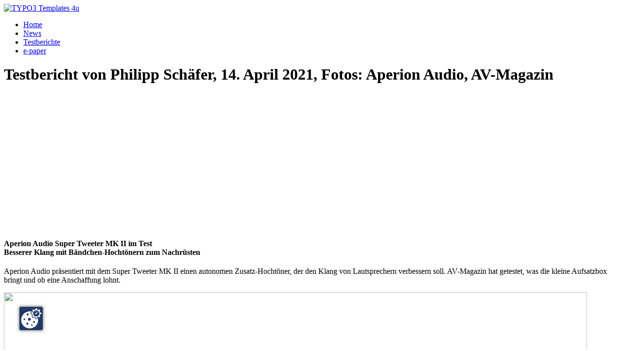

--- FILE ---
content_type: text/html; charset=utf-8
request_url: https://www.av-magazin.de/Aperion-Audio-Super-Tweeter-MK.9167.0.html
body_size: 5592
content:
<!DOCTYPE html
	PUBLIC "-//W3C//DTD HTML 4.0 Transitional//EN">
<html lang="de-DE">
<head>

<meta http-equiv="Content-Type" content="text/html; charset=utf-8">
<!-- 
	This website is powered by TYPO3 - inspiring people to share!
	TYPO3 is a free open source Content Management Framework initially created by Kasper Skaarhoj and licensed under GNU/GPL.
	TYPO3 is copyright 1998-2015 of Kasper Skaarhoj. Extensions are copyright of their respective owners.
	Information and contribution at http://typo3.org/
-->

<base href="https://www.av-magazin.de/">

<title>AV-Magazin: Aperion Audio Super Tweeter MK II im Test - Besserer Klang mit Bändchen-Hochtönern zum Nachrüsten</title>
<meta name="generator" content="TYPO3 4.5 CMS">
<meta name="viewport" content="width=device-width,initial-scale=1.0">
<meta name="X-UA-Compatible" content="IE=edge,chrome=1">

<link rel="stylesheet" type="text/css" href="typo3temp/stylesheet_fe476f6a42.css?1531922337" media="all">
<link rel="stylesheet" type="text/css" href="typo3conf/ext/t3colorbox/Resources/Public/Css/1.4.37/example1/colorbox.css?1530192604" media="all">
<link rel="stylesheet" type="text/css" href="fileadmin/templates/Public/CSS/normalize.min.css?1530780620" media="all">
<link rel="stylesheet" type="text/css" href="fileadmin/templates/Public/CSS/fonts.css?1665654827" media="all">
<link rel="stylesheet" type="text/css" href="fileadmin/templates/Public/CSS/main_jim.css?1653467377" media="all">
<link rel="stylesheet" type="text/css" href="fileadmin/templates/Public/CSS/pageslide.css?1647354333" media="all">
<link rel="stylesheet" type="text/css" href="fileadmin/templates/Public/CSS/seitenbrowser.css?1532095756" media="all">
<link rel="stylesheet" type="text/css" href="fileadmin/css/kastenheader_2018.css?1638798602" media="all">
<link rel="stylesheet" type="text/css" href="fileadmin/css/testkasten.css?1344428749" media="all">
<link rel="stylesheet" type="text/css" href="fileadmin/css/tecdata.css?1326709112" media="all">
<link rel="stylesheet" type="text/css" href="fileadmin/templates/sss/sss.css?1620035224" media="all">



<script src="fileadmin/templates/Public/JS/modernizr-2.6.2-respond-1.1.0.min.js?1530002754" type="text/javascript"></script>
<script src="typo3temp/javascript_0b12553063.js?1530002902" type="text/javascript"></script>


<link rel="stylesheet" href="fileadmin/templates/slick/slick.css">
  <link rel="stylesheet" href="fileadmin/templates/slick/slick-theme.css"><meta http-equiv="X-UA-Compatible" content="IE=Edge" /><script src="https://consent.av-magazin.de/ccm19/public/index.php/ccm19.js?apiKey=92355909171993ecc062aa844b256322ff06aaa50a888e73&amp;domain=32e51da&amp;lang=de_DE" referrerpolicy="origin"></script>  <script type='text/javascript'>
var googletag = googletag || {};
googletag.cmd = googletag.cmd || [];
(function() {
var gads = document.createElement('script');
gads.async = true;
gads.type = 'text/javascript';
var useSSL = 'https:' == document.location.protocol;
gads.src = (useSSL ? 'https:' : 'http:') + 
'//www.googletagservices.com/tag/js/gpt.js';
var node = document.getElementsByTagName('script')[0];
node.parentNode.insertBefore(gads, node);
})();
</script>

<script type='text/javascript'>
googletag.cmd.push(function() {
googletag.defineSlot('/1066991/Button-Banner_Zwei', [180, 150], 'div-gpt-ad-1361542633638-0').addService(googletag.pubads());
googletag.defineSlot('/1066991/Button_Banner', [180, 150], 'div-gpt-ad-1361371035276-0').addService(googletag.pubads());
googletag.defineSlot('/1066991/Spezial-Button-Banner', [180, 150], 'div-gpt-ad-1361542633638-6').addService(googletag.pubads());
googletag.defineSlot('/1066991/Headbanner', [468, 60], 'div-gpt-ad-1361371035276-1').addService(googletag.pubads());
googletag.defineSlot('/1066991/Headbanner_Bottom', [468, 60], 'div-gpt-ad-1361542633638-4').addService(googletag.pubads());
googletag.defineSlot('/1066991/Skyscraper', [160, 600], 'div-gpt-ad-1361542633638-5').addService(googletag.pubads());
googletag.defineSlot('/1066991/Superbanner', [728, 90], 'div-gpt-ad-1361542633638-7').addService(googletag.pubads());
googletag.defineSlot('/1066991/Content-Ad', [300, 250], 'div-gpt-ad-1361542633638-2').addService(googletag.pubads());
googletag.defineSlot('/1066991/Demo', [300, 250], 'div-gpt-ad-1417185873700-0').addService(googletag.pubads());
googletag.defineSlot('/1066991/Startseite_Sonderplatz', [270, 300], 'div-gpt-ad-1385587439203-0').addService(googletag.pubads());
googletag.defineSlot('/1066991/Halfpage-Ad', [300, 600], 'div-gpt-ad-1401458323632-0').addService(googletag.pubads());
googletag.defineSlot('/1066991/FooterBanner', [728, 90], 'div-gpt-ad-1385575720137-0').addService(googletag.pubads());
googletag.defineSlot('/1066991/SonderContent', [590, 600], 'div-gpt-ad-1444914337107-0').addService(googletag.pubads());
googletag.defineSlot('/1066991/800x250_Billboard', [970, 250], 'div-gpt-ad-1470301966119-0').addService(googletag.pubads());
googletag.defineSlot('/1066991/e_paper_avmag', [270, 300], 'div-gpt-ad-1585741812130-0').addService(googletag.pubads());
googletag.defineSlot('/1066991/AV-Magazin-Footer-B', [728, 90], 'div-gpt-ad-1656061058928-0').addService(googletag.pubads());
googletag.defineSlot('/1066991/AV-Magazin_728-90_TOP2', [728, 90], 'div-gpt-ad-1657807366693-0').addService(googletag.pubads());

  googletag.pubads().collapseEmptyDivs();
googletag.enableServices();
});
</script>
  
  <!-- Copyright (c) 2000-2018 etracker GmbH. All rights reserved. -->
<!-- This material may not be reproduced, displayed, modified or distributed -->
<!-- without the express prior written permission of the copyright holder. -->
<!-- etracker tracklet 4.1 -->
<script type="text/javascript">
//var et_pagename = "";
//var et_areas = "";
//var et_target = "";
//var et_tval = "";
//var et_tonr = "";
//var et_tsale = 0;
//var et_basket = "";
//var et_cust = 0;
</script>
<script id="_etLoader" type="text/javascript" charset="UTF-8" data-respect-dnt="true" data-secure-code="NU3z9s" src="//static.etracker.com/code/e.js"></script>
<!-- etracker tracklet 4.1 end -->
 <script type="text/javascript">
(function() {
   var axd = document.createElement('script'); axd.type = 'text/javascript'; axd.async = true;
    axd.src = ('https:' === document.location.protocol ? 'https://' : 'http://') + "dmp.theadex.com/d/191/333/s/adex.js";
    var s = document.getElementsByTagName('script')[0]; s.parentNode.insertBefore(axd, s);
})();
</script>
</head>
<body lang="de" id="body9167" class="col2r-layout">


        
        
        <div class="header-container">
            <header class="wrapper clearfix">
                <div class="logo"><a href="index.php?id=1"><img src="fileadmin/templates/Public/IMG/Haus.png" width="" height="" alt="TYPO3 Templates 4u" title="TYPO3 Template auf Basis von initializr.com"  border="0"></a></div>
    
                              

                <nav id="dropdown-nav"><ul class="level1"><li class="pageUid_7 no"><a href="Home.7.0.html" title="Home"  >Home</a></li><li class="pageUid_42 no"><a href="Ton.42.0.html" title="Ton"  >News</a></li><li class="pageUid_33 no"><a href="Testberichte.33.0.html" title="Testberichte"  >Testberichte</a></li><li class="pageUid_2895 no"><a href="e-paper.2895.0.html" title="e-paper"  >e-paper</a></li></ul></nav>

            </header>
            <div id="c39763" class="csc-default" ></div><div class="autor"><h1>Testbericht von Philipp Schäfer, 14. April 2021, Fotos: Aperion Audio, AV-Magazin</h1></div>
                    
 
            
 <!-- /1066991/800x250_Billboard -->
<div id='div-gpt-ad-1470301966119-0' style='height:250px; width:970px;margin-left:auto;margin-right:auto;margin-bottom:20px;padding-bottom:10px;'>
<script>
googletag.cmd.push(function() { googletag.display('div-gpt-ad-1470301966119-0'); });
</script>
</div>
        </div>
      <!-- #header-container -->
      
 <!-- Superbanner -->
<div id='div-gpt-ad-1361542633638-7' style='width:728px; height:90px;margin-left:auto;margin-right:auto;'>
<script type='text/javascript'>
googletag.cmd.push(function() { googletag.display('div-gpt-ad-1361542633638-7'); });
</script>
</div>
      <!-- /1066991/AV-Magazin_728-90_TOP2 -->
<div id='div-gpt-ad-1657807366693-0' style='min-width: 728px; min-height:90px;margin-top:20px;text-align:center;'>
  <script>
    googletag.cmd.push(function() { googletag.display('div-gpt-ad-1657807366693-0'); });
  </script>
</div>
      
      
        <main>
            <div class="main-container">
                <div class="main wrapper clearfix">
                    <div class="main_nav_col" >
                         
                        <article class="main_col">
                       <!-- Headbanner -->
<div id='div-gpt-ad-1361371035276-1' style='width:468px; height:60px;margin-left:auto;margin-right:auto;margin-bottom:20px;'>
<script type='text/javascript'>
googletag.cmd.push(function() { googletag.display('div-gpt-ad-1361371035276-1'); });
</script>
</div>
                            <!--TYPO3SEARCH_begin-->
                            <div class="subheadtest"><h4><br />Aperion Audio Super Tweeter MK II im Test<br />Besserer Klang mit Bändchen-Hochtönern zum Nachrüsten</h4><p>Aperion Audio präsentiert mit dem Super Tweeter MK II einen autonomen Zusatz-Hochtöner, der den Klang von Lautsprechern verbessern soll. AV-Magazin hat getestet, was die kleine Aufsatzbox bringt und ob eine Anschaffung lohnt.</p></div><div id="c39760" class="csc-default" ><div class="csc-textpic csc-textpic-center csc-textpic-above"><div class="csc-textpic-imagewrap csc-textpic-single-image"><a href="typo3temp/pics/19cf5bfa56.jpeg" class="t3colorbox" data-rel="cbox39760"><img src="typo3temp/pics/cd50f148ff.jpg" width="1200" height="900"   alt=""  border="0"></a></div><div class="csc-textpic-text"><p>Warum sollte man Geld in zusätzliche Hochtöner investieren, wenn die vorhandenen Lautsprecher solche bereits eingebaut haben? Diese Frage werden sich viele HiFi-Anhänger unweigerlich stellen. Und das vollkommen zu Recht. Dabei gibt es mehrere gute Gründe, Geld für den Super Tweeter MK II in die Hand zu nehmen. Denn die Aufbau-Hochtöner von Aperion Audio überraschen in unserem Test mit vielseitigen Qualitäten. So viel, sei schon einmal vorab verraten. Zu kaufen gibt es die guten Stücke paarweise für rund 350 Euro – aber nur direkt bei HiFi Pilot. Denn der Anbieter aus Baden Württemberg offeriert seine HiFi- und Heimkino-Produkte ausschließlich im hauseigenen Onlineshop. Im Gegenzug darf der Kunde das bestellte Gut ausführlich zu Hause testen. Dazu bietet HiFi Pilot ein 30-tägiges Rückgaberecht. Das wird aber nur in den seltensten Fällen in Anspruch genommen werden, wie folgender Bericht zeigt.</p></div></div><div class="csc-textpic-clear"><!-- --></div></div>
                                    <!-- Headbanner bottom-->
<div id='div-gpt-ad-1361542633638-4' style='width:468px; height:60px;padding-top:5px;margin-left:auto;margin-right:auto;'>
<script type='text/javascript'>
googletag.cmd.push(function() { googletag.display('div-gpt-ad-1361542633638-4'); });
</script>
</div>
                            <!-- ###HERSTELLERLINK### START-->
        <!-- ###HERSTELLERLINK### END-->  

                          
                        
                            <div class="seitenbrowser_testbericht"><ul><li><span class="next last">|<</span></li><li><span class="previous">zurück</span></li><li>1</li><li><a href="Aperion-Audio-Super-Tweeter-MK.9166.0.html" onfocus="blurLink(this);"  >2</a></li><li><a href="Aperion-Audio-Super-Tweeter-MK.9165.0.html" onfocus="blurLink(this);"  >3</a></li><li><a href="Aperion-Audio-Super-Tweeter-MK.9164.0.html" onfocus="blurLink(this);"  >4</a></li><li><a href="Aperion-Audio-Super-Tweeter-MK.9163.0.html" onfocus="blurLink(this);"  >5</a></li><li><a href="Aperion-Audio-Super-Tweeter-MK.9166.0.html" title="vor"><span class="next">vor</span></a></li><li><a href="Aperion-Audio-Super-Tweeter-MK.9163.0.html" title=">|"><span class="previous last">>|</span></a></li></ul></div>
                          
                            <!--TYPO3SEARCH_end-->
                        </article>
                        
                    </div>

                    <aside class="related_col" >
                        <nav id="nav-geteilt-second" class="nav-geteilt"><ul class="level1"><li class="pageUid_9167 cur"><a href="Aperion-Audio-Super-Tweeter-MK.9167.0.html" title="Aperion Audio Super Tweeter MK II im Test - Besserer Klang mit Bändchen-Hochtönern zum Nachrüsten"  >Aperion Audio Super Tweeter MK II im Test - Besserer Klang mit Bändchen-Hochtönern zum Nachrüsten</a></li><li class="pageUid_9166 no"><a href="Aperion-Audio-Super-Tweeter-MK.9166.0.html" title="Aperion Audio Super Tweeter MK II - Akustik und Installation"  >Aperion Audio Super Tweeter MK II - Akustik und Installation</a></li><li class="pageUid_9165 no"><a href="Aperion-Audio-Super-Tweeter-MK.9165.0.html" title="Aperion Audio Super Tweeter MK II - Technik und Klangqualität"  >Aperion Audio Super Tweeter MK II - Technik und Klangqualität</a></li><li class="pageUid_9164 no"><a href="Aperion-Audio-Super-Tweeter-MK.9164.0.html" title="Aperion Audio Super Tweeter MK II - Technische Daten"  >Aperion Audio Super Tweeter MK II - Technische Daten</a></li><li class="pageUid_9163 no"><a href="Aperion-Audio-Super-Tweeter-MK.9163.0.html" title="Aperion Audio Super Tweeter MK II - direkt zum Testergebnis"  >Aperion Audio Super Tweeter MK II - direkt zum Testergebnis</a></li></ul></nav>
                      
<div id="c16125" class="csc-default" >
<div class="news-search-form">
<form method="post" action="Suche.3.0.html?&no_cache=1">
  <input size="30" maxlength="100" type="text" name="tx_ttnews[swords]" value="" />
  <span class="news-search-form-submit"><input type="submit" name="search" value="Suchen" /></span>
</form></div>
</div>
             
                        <div class="keyfacts"><h1>Aperion Audio Super Tweeter MK II</h1><p>Superhochtöner</p>
<p>Bändchenmembran</p>
<p>Aufsatzplatzierung</p>
<p>Klangeinstellung</p>
<p>Mehrschichtlack</p>
<p>matt/glänzend</p></div>
<!-- Button A -->
<div id='div-gpt-ad-1361371035276-0' style='width:180px; height:150;margin-left:auto;margin-right:auto;'>
<script type='text/javascript'>
googletag.cmd.push(function() { googletag.display('div-gpt-ad-1361371035276-0'); });
</script>
</div> 
<div style="height:10px;"> </div>
                      
                       <!-- Skyscraper -->
<div id='div-gpt-ad-1361542633638-5' style='width:160px; height:600px;margin-left:auto;margin-right:auto;'>
<script type='text/javascript'>
googletag.cmd.push(function() { googletag.display('div-gpt-ad-1361542633638-5'); });
</script>
</div> 
                      
                       <div style="height:10px;"> </div>                    
  
 <!-- Button B -->
<div id='div-gpt-ad-1361542633638-0' style='width:180px; height:150;margin-left:auto;margin-right:auto;'>
<script type='text/javascript'>
googletag.cmd.push(function() { googletag.display('div-gpt-ad-1361542633638-0'); });
</script>
</div>  
                      <!-- /1066991/e_paper_avmag -->
<div id='div-gpt-ad-1585741812130-0' style='width: 270px; height: 300px;margin-left:auto;margin-right:auto;margin-top:10px;margin-bottom:10px;'>
  <script>
    googletag.cmd.push(function() { googletag.display('div-gpt-ad-1585741812130-0'); });
  </script>
</div>
                      
                      

                         
                      
                         
     <!-- Content-Ad -->
<div id='div-gpt-ad-1361542633638-2' >
<script type='text/javascript'>
googletag.cmd.push(function() { googletag.display('div-gpt-ad-1361542633638-2'); });
</script>
</div>
 
                     
                      
                    </aside>
                                  
                </div> <!-- #main -->
      
            </div> <!-- #main-container -->
     
       
        </main>

        <div class="footer-container">
            <footer class="wrapper clearfix">
              <!-- FooterBanner -->
<div id='div-gpt-ad-1385575720137-0' style='width:728px; height:90px;margin-left:auto;margin-right:auto;'>
<script type='text/javascript'>
googletag.cmd.push(function() { googletag.display('div-gpt-ad-1385575720137-0'); });
</script>
</div>
              <!-- /1066991/AV-Magazin-Footer-B -->
<div id='div-gpt-ad-1656061058928-0' style='min-width: 728px; min-height:90px;margin-top:20px;text-align:center;'>
  <script>
    googletag.cmd.push(function() { googletag.display('div-gpt-ad-1656061058928-0'); });
  </script>
</div>
                      
                
                            
                 <div style="font-size: 10px; color: #800800; text-align: center; padding: 4px;"><a style="color:#800800;" href="https://www.av-magazin.de/Datenschutz.7897.0.html"> Datenschutz / </a><a style="color:#800800;" href="https://www.av-magazin.de/index.php?id=48"> Nutzungsbedingungen / Impressum / Â© 2005 -&nbsp;2026&nbsp;OSW-Medien GmbH Alle Rechte vorbehalten</a></div>
 

                <div class="generator">
                    
                </div>
            </footer>
        </div>
    

      <!---VibrantMedia AdTag Start -->
<!-- <script>
(function(d, s, host, ipid) {
  var e = d.createElement(s);
  e.type = 'application/javascript';
  e.async = !0;
  e.src = '//' + host + '/intellitxt/front.asp?ipid=' + ipid;
  
  d.getElementsByTagName(s)[0].parentNode.appendChild(e);
})(document, 'script', 'k.intellitxt.com', 26559);
</script> -->
<!---VibrantMedia AdTag End -->
<script src="typo3conf/ext/t3colorbox/Resources/Public/JavaScript/jquery-2.1.0.min.js?1530192600" type="text/javascript"></script>

<script src="typo3conf/ext/t3colorbox/Resources/Public/JavaScript/jquery.colorbox-1.4.37.min.js?1530192600" type="text/javascript"></script>
<script src="fileadmin/templates/Public/JS/pageslide.min.js?1619710213" type="text/javascript"></script>
<script src="fileadmin/templates/Public/JS/main.js?1530002755" type="text/javascript"></script>
<script src="fileadmin/templates/Public/JS/nav_dropdown.js?1530002755" type="text/javascript"></script>
<script src="typo3temp/javascript_1ad7efa4d3.js?1530192710" type="text/javascript"></script>

<script src="fileadmin/templates/slick/slick.min.js"></script>
 <script type="text/javascript">
$(document).ready(function(){
      $('.one-time').slick({
  dots: true,
  infinite: true,
        autoplay: 1,
        arrows: true,
  speed: 300,
  slidesToShow: 1,
  adaptiveHeight: true
});
    });
  </script>
</body>
</html>

--- FILE ---
content_type: text/html; charset=utf-8
request_url: https://www.google.com/recaptcha/api2/aframe
body_size: 250
content:
<!DOCTYPE HTML><html><head><meta http-equiv="content-type" content="text/html; charset=UTF-8"></head><body><script nonce="bd2zJDaO2r_w9nJWWVzV5w">/** Anti-fraud and anti-abuse applications only. See google.com/recaptcha */ try{var clients={'sodar':'https://pagead2.googlesyndication.com/pagead/sodar?'};window.addEventListener("message",function(a){try{if(a.source===window.parent){var b=JSON.parse(a.data);var c=clients[b['id']];if(c){var d=document.createElement('img');d.src=c+b['params']+'&rc='+(localStorage.getItem("rc::a")?sessionStorage.getItem("rc::b"):"");window.document.body.appendChild(d);sessionStorage.setItem("rc::e",parseInt(sessionStorage.getItem("rc::e")||0)+1);localStorage.setItem("rc::h",'1769483579891');}}}catch(b){}});window.parent.postMessage("_grecaptcha_ready", "*");}catch(b){}</script></body></html>

--- FILE ---
content_type: application/javascript
request_url: https://consent.av-magazin.de/ccm19/public/index.php/ccm19.js?apiKey=92355909171993ecc062aa844b256322ff06aaa50a888e73&domain=32e51da&lang=de_DE
body_size: 84080
content:
'use strict';(function(){if('now' in Date==!1){Date.now=function(){return new Date().getTime()}}
if('from' in Array==!1){var toArray=function(collection){return Array.prototype.slice.call(collection)}}else{var toArray=Array.from}
if('includes' in Array.prototype==!1){Object.defineProperty(Array.prototype,'includes',{configurable:!0,enumerable:!1,value:function Array_includes(needle,offset){offset=parseInt(offset);if(isNaN(offset)){offset=0}else{offset=Math.min(Math.max(0,(offset>=0)?offset:this.length+offset),this.length-1)}
var haystack=Array.prototype.slice.call(this,offset);return haystack.reduce(function(found,currentValue){return found||currentValue===needle},!1)}})}
if('includes' in String.prototype==!1){Object.defineProperty(String.prototype,'includes',{configurable:!0,enumerable:!1,value:function String_includes(needle,offset){offset=parseInt(offset);if(isNaN(offset)){offset=0}else{offset=Math.min(Math.max(0,(offset>=0)?offset:this.length+offset),this.length-1)}
return this.indexOf(needle,offset)!==-1}})}
if(!('addEventListener' in window)&&'attachEvent' in window){EventTarget.prototype.addEventListener=function(event,fn,opt){if(typeof opt=='object'&&opt.once){var obj=this;var origFn=fn;fn=function(){var result;try{result=origFn.apply(this,arguments)}catch(e){obj.detachEvent('on'+event,fn);throw e}
obj.detachEvent('on'+event,fn);return result}}
this.attachEvent('on'+event,fn)}
EventTarget.prototype.removeEventListener=function(event,fn,opt){this.detachEvent('on'+event,fn)}}
if(typeof window.CustomEvent!='function'){window.CustomEvent=function(event,params){params=params||{bubbles:!1,cancelable:!1,detail:null};var evt=document.createEvent('CustomEvent');evt.initCustomEvent(event,params.bubbles,params.cancelable,params.detail);return evt};window.CustomEvent.prototype=window.Event.prototype}
if('padStart' in String.prototype==!1){String.prototype.padStart=function padStart(len,padding){len=len|0;padding=(padString===undefined)?padding+"":" ";if(this.length>len){return this}else{len=len-this.length;if(len>len.length){padding+=padding.repeat(len/padding.length)}
return padding.slice(0,len)+this}}}
var hl=[];for(var i=0;i<256;i++){hl[i]=((i>>4)&15).toString(16)+(i&15).toString(16)}
var Utils={toggleClass:function(element,className,forceState){if(!element||!element.classList){console.error('[CCM19] Cannot toggle class %s on %s',className,element===null?element:typeof element);return!1}
var newState=typeof forceState=='boolean'?forceState:element.classList.contains(className)==!1;newState?element.classList.add(className):element.classList.remove(className);return newState},uniqueValues:function(array){return array.filter(function(value,index){return array.indexOf(value)==index})},enableButtons:function(element){toArray(element.getElementsByTagName('BUTTON')).forEach(function(button){button.disabled=!1})},disableButtons:function(element){toArray(element.getElementsByTagName('BUTTON')).forEach(function(button){button.disabled=!0})},extractDomain:function(url){var match=url.match(/^(?:https?:)?\/\/([^\/]+)/);return match?match[1]:''},triggerCustomEvent:function(node,name,detail){var evt;try{evt=new CustomEvent(name,{detail:detail})}catch(_){evt=document.createEvent('CustomEvent');evt.initCustomEvent(name,!0,!1,detail)}
node.dispatchEvent(evt)},triggerGTMEvent:function(name,data){data=data||{};data.event=name;window.dataLayer=window.dataLayer||[];window.dataLayer.push(data)},isBlockableScript:function(script){return(this.isJavaScript(script)||script.type.toLowerCase()=='text/x-magento-init')},isJavaScript:function(script){return(!script.type||/(application|text)\/(x-)?(java|ecma|j|live)script(1.[0-5])?/.test(script.type.toLowerCase())||script.type.toLowerCase()=='module')},isIE:function(){return'userAgent' in navigator&&/\b(Trident|MSIE)\b/.test(navigator.userAgent)},getContainingModal:function getContainingModal(node){if(!node||!('classList' in node)){return null}else if(node.classList.contains('ccm-modal')){return node}
return getContainingModal(node.parentNode)},focusableElements:function(root){if(!root){root=document.body}
return toArray(root.querySelectorAll('button, a[href], map area[href], input:not(:disabled), select, textarea, [tabindex]:not([tabindex="-1"])')).filter(function(el){return el.offsetHeight!==0&&el.offsetWidth!==0})},isManipulatedClick:function(event){if(event instanceof MouseEvent==!1||event.type!='click'){return!1}
if('isTrusted' in event&&event.isTrusted==!1){return!0}
return!1},hash:function(str){var c,i,l=str.length,t0=0,v0=0x2325,t1=0,v1=0x8422,t2=0,v2=0x9ce4,t3=0,v3=0xcbf2;for(i=0;i<l;i++){c=str.charCodeAt(i);if(c<128){v0^=c}else if(c<2048){v0^=(c>>6)|192;t0=v0*435;t1=v1*435;t2=v2*435;t3=v3*435;t2+=v0<<8;t3+=v1<<8;t1+=t0>>>16;v0=t0&65535;t2+=t1>>>16;v1=t1&65535;v3=(t3+(t2>>>16))&65535;v2=t2&65535;v0^=(c&63)|128}else if(((c&64512)==55296)&&(i+1)<l&&((str.charCodeAt(i+1)&64512)==56320)){c=65536+((c&1023)<<10)+(str.charCodeAt(++i)&1023);v0^=(c>>18)|240;t0=v0*435;t1=v1*435;t2=v2*435;t3=v3*435;t2+=v0<<8;t3+=v1<<8;t1+=t0>>>16;v0=t0&65535;t2+=t1>>>16;v1=t1&65535;v3=(t3+(t2>>>16))&65535;v2=t2&65535;v0^=((c>>12)&63)|128;t0=v0*435;t1=v1*435;t2=v2*435;t3=v3*435;t2+=v0<<8;t3+=v1<<8;t1+=t0>>>16;v0=t0&65535;t2+=t1>>>16;v1=t1&65535;v3=(t3+(t2>>>16))&65535;v2=t2&65535;v0^=((c>>6)&63)|128;t0=v0*435;t1=v1*435;t2=v2*435;t3=v3*435;t2+=v0<<8;t3+=v1<<8;t1+=t0>>>16;v0=t0&65535;t2+=t1>>>16;v1=t1&65535;v3=(t3+(t2>>>16))&65535;v2=t2&65535;v0^=(c&63)|128}else{v0^=(c>>12)|224;t0=v0*435;t1=v1*435;t2=v2*435;t3=v3*435;t2+=v0<<8;t3+=v1<<8;t1+=t0>>>16;v0=t0&65535;t2+=t1>>>16;v1=t1&65535;v3=(t3+(t2>>>16))&65535;v2=t2&65535;v0^=((c>>6)&63)|128;t0=v0*435;t1=v1*435;t2=v2*435;t3=v3*435;t2+=v0<<8;t3+=v1<<8;t1+=t0>>>16;v0=t0&65535;t2+=t1>>>16;v1=t1&65535;v3=(t3+(t2>>>16))&65535;v2=t2&65535;v0^=(c&63)|128}
t0=v0*435;t1=v1*435;t2=v2*435;t3=v3*435;t2+=v0<<8;t3+=v1<<8;t1+=t0>>>16;v0=t0&65535;t2+=t1>>>16;v1=t1&65535;v3=(t3+(t2>>>16))&65535;v2=t2&65535}
return hl[v3>>8]+hl[v3&255]+hl[v2>>8]+hl[v2&255]+hl[v1>>8]+hl[v1&255]+hl[v0>>8]+hl[v0&255]},getUrl:function(element,forceCopy){var url=null;if(!forceCopy&&typeof element=='object'&&'hostname' in element&&'hash' in element){url=element}else{url=document.createElement('a');if(typeof element=='string'||element instanceof String){url.href=element}else if('href' in element){url.href=element.href}else if('action' in element){url.href=element.action}}
return url},setUrl:function(element,url){if(element!==url){if('href' in url){url=url.href}
if('href' in element){element.href=url}else if('action' in element){element.action=url}}
return url},fnmatch:function(pattern,string){pattern=pattern.replace(/[.+^${}()|[\]\\]/g,'\\$&').replace(/\*/g,'.*').replace(/\\\\\.\*/g,'\*').replace(/\?/g,'.').replace(/\\\\\.\*/g,'\?');return(new RegExp("^"+pattern+"$","")).test(string)},isTopLevel:function(){try{var top=window.top;return(window===top||window.self===top)}catch(e){return!1}},wrapProperty:function(object,name,getter,setter){var descriptor=null;var prototype=object;for(var i=0;(i<10)&&prototype;++i){descriptor=Object.getOwnPropertyDescriptor(prototype,name);if(descriptor!==undefined){break}
prototype=Object.getPrototypeOf(prototype)}
if(!descriptor){return!1}
if(getter){var origGetter=descriptor.get;descriptor.get=function(){return getter.call(this,origGetter)}}
if(setter){var origSetter=descriptor.set;descriptor.set=function(value){return setter.call(this,value,origSetter)}}
Object.defineProperty(object,name,descriptor);return!0},};function CookieConsentManagement(urlConsent){this.urlConsent=urlConsent;this.init()}
CookieConsentManagement.prototype={constructor:CookieConsentManagement,versionId:"e43ecdfc729cfd66c2b893d4b0b680d9b84c9271",versionName:"2021.07.15",domainId:"32e51da",initialized:!1,shouldReport:!1,countedView:!1,container:null,controlPanel:null,urlConsent:null,widget:null,widgetUrl:null,widgetUrls:{"de_DE":"https:\/\/consent.av-magazin.de\/ccm19\/public\/index.php\/widget?apiKey=92355909171993ecc062aa844b256322ff06aaa50a888e73&domain=32e51da&gen=2&theme=c6557a2&lang=de_DE&v=1627729555","cz_CZ":"https:\/\/consent.av-magazin.de\/ccm19\/public\/index.php\/widget?apiKey=92355909171993ecc062aa844b256322ff06aaa50a888e73&domain=32e51da&gen=2&theme=c6557a2&lang=cz_CZ&v=1627729555"},locale:"de_DE",statisticsUrl:"https:\/\/consent.av-magazin.de\/ccm19\/public\/index.php\/statistics\/consent?apiKey=92355909171993ecc062aa844b256322ff06aaa50a888e73&domain=32e51da&gen=2&theme=c6557a2",pageCheckUrl:"https:\/\/consent.av-magazin.de\/ccm19\/public\/index.php\/page_check\/report?apiKey=92355909171993ecc062aa844b256322ff06aaa50a888e73&domain=32e51da&gen=2",cronUrl:"https:\/\/consent.av-magazin.de\/ccm19\/public\/index.php\/cron?apiKey=92355909171993ecc062aa844b256322ff06aaa50a888e73&domain=32e51da&gen=2",origin:"https:\/\/consent.av-magazin.de",cssFiles:["https:\/\/consent.av-magazin.de\/ccm19\/public\/index.php\/app.css?apiKey=92355909171993ecc062aa844b256322ff06aaa50a888e73&domain=32e51da&gen=2&theme=c6557a2&v=1627728168"],jsFiles:[],isActive:!0,deleteAllCookiesConfig:!0,deleteAllCookiesReload:!1,cookies:{consent:'ccm_consent',},cookieLifetime:365,cookieUseSecure:!0,consentStorageMethod:"localStorage",consentShareDomains:[],consentCrossDomain:!1,consentValidateUrl:"https:\/\/consent.av-magazin.de\/ccm19\/public\/index.php\/statistics\/consent\/validate?apiKey=92355909171993ecc062aa844b256322ff06aaa50a888e73&domain=32e51da&gen=2",cookieDeclarationUrl:"https:\/\/consent.av-magazin.de\/ccm19\/public\/index.php\/cookie-declaration?apiKey=92355909171993ecc062aa844b256322ff06aaa50a888e73&domain=32e51da&gen=2&theme=c6557a2",storageNamespace:"\/",ucid:"db17a209a479ad21d2d477d79a2f821cc73785a0ba10bbdd611a1b66c5764d2f",settingsIconEnabled:!0,settingsIconTarget:"purpose",repository:{"22958e1":{"id":"22958e1","name":"bidswitch","code":"","iframeBlockingStrings":[],"excludeUrls":[],"purpose":"cdcbd7c","mandatory":!1,"assets":[{"id":"b427fc2","name":"tuuid","type":"cookie","glob":!1,"lifetime":"ca. 13 Monate","hours":null},{"id":"99c83f8","name":"tuuid","type":"cookie","glob":!1,"lifetime":"ca. 13 Monate","hours":null},{"id":"7687cd2","name":"tuuid_lu","type":"cookie","glob":!1,"lifetime":"1 Jahr","hours":8760}],"tcf":null},"516c051":{"id":"516c051","name":"Google Ads Retargeting","code":"","iframeBlockingStrings":[],"excludeUrls":[],"purpose":"cdcbd7c","mandatory":!1,"assets":[{"id":"463b717","name":"__Secure-3PAPISID","type":"cookie","glob":!1,"lifetime":"2 Jahre","hours":17520},{"id":"c2fa534","name":"__Secure-3PSID","type":"cookie","glob":!1,"lifetime":"2 Jahre","hours":17520},{"id":"1e3738d","name":"__Secure-APISID","type":"cookie","glob":!1,"lifetime":"66 Tage","hours":1584},{"id":"f1fba82","name":"__Secure-HSID","type":"cookie","glob":!1,"lifetime":"66 Tage","hours":1584},{"id":"bba2ef8","name":"__Secure-SSID","type":"cookie","glob":!1,"lifetime":"2 Monate","hours":1464},{"id":"4393e56","name":"__gads","type":"cookie","glob":!1,"lifetime":"Keine Informationen verf\u00fcgbar.","hours":null}],"tcf":null},"42b544c":{"id":"42b544c","name":"Google Analytics","code":"","iframeBlockingStrings":[],"excludeUrls":[],"purpose":"a717ff5","mandatory":!1,"assets":[{"id":"920356d","name":"_ga","type":"cookie","glob":!1,"lifetime":"26 Monate","hours":19032},{"id":"4a65b74","name":"_gat","type":"cookie","glob":!1,"lifetime":"1 Minute","hours":1},{"id":"53f8a90","name":"_gat_gtag_UA_*","type":"cookie","glob":!0,"lifetime":"1 Minute","hours":1},{"id":"34c699a","name":"_gid","type":"cookie","glob":!1,"lifetime":"24 Stunden","hours":24},{"id":"aa15c5f","name":"__utma","type":"cookie","glob":!1,"lifetime":"2 Jahre","hours":17520},{"id":"48118eb","name":"__utmb","type":"cookie","glob":!1,"lifetime":"30 Minuten","hours":1},{"id":"7f56178","name":"__utmc","type":"cookie","glob":!1,"lifetime":"Session","hours":null},{"id":"b1f95e0","name":"__utmt","type":"cookie","glob":!1,"lifetime":"10 Minuten","hours":1},{"id":"f4c8a13","name":"__utmt_e","type":"cookie","glob":!1,"lifetime":"1 Sekunde","hours":1},{"id":"93a3575","name":"__utmt_f","type":"cookie","glob":!1,"lifetime":"1 Sekunde","hours":1},{"id":"1934654","name":"__utmt_UA-","type":"cookie","glob":!1,"lifetime":"10 Minuten","hours":1},{"id":"32380e3","name":"__utmv","type":"cookie","glob":!1,"lifetime":"2 Jahre","hours":17520},{"id":"8f57f26","name":"__utmx","type":"cookie","glob":!1,"lifetime":"18 Monate","hours":13176},{"id":"b91a56e","name":"__utmz","type":"cookie","glob":!1,"lifetime":"6 Monate","hours":4392}],"tcf":null},"8fa9536":{"id":"8fa9536","name":"Anbieter von Cookie: A3","code":"","iframeBlockingStrings":[],"excludeUrls":[],"purpose":"15c61c3","mandatory":!1,"assets":[{"id":"44f898c","name":"A3","type":"cookie","glob":!1,"lifetime":"12","hours":null}],"tcf":null},"e8dd337":{"id":"e8dd337","name":"Anbieter von Cookie: axd","code":"","iframeBlockingStrings":[],"excludeUrls":[],"purpose":"15c61c3","mandatory":!1,"assets":[{"id":"f370e28","name":"axd","type":"localStorage","glob":!1,"lifetime":"3","hours":null}],"tcf":null},"8568cec":{"id":"8568cec","name":"Anbieter von Cookie: BT_ctst","code":"","iframeBlockingStrings":[],"excludeUrls":[],"purpose":"15c61c3","mandatory":!1,"assets":[{"id":"14842e9","name":"BT_ctst","type":"cookie","glob":!1,"lifetime":"0","hours":null}],"tcf":null},"ea31ab1":{"id":"ea31ab1","name":"Anbieter von Cookie: BT_sdc","code":"","iframeBlockingStrings":[],"excludeUrls":[],"purpose":"15c61c3","mandatory":!1,"assets":[{"id":"178d0ab","name":"BT_sdc","type":"cookie","glob":!1,"lifetime":"0","hours":null}],"tcf":null},"191f2b8":{"id":"191f2b8","name":"Anbieter von Cookie: cookiesAvailable","code":"","iframeBlockingStrings":[],"excludeUrls":[],"purpose":"15c61c3","mandatory":!1,"assets":[{"id":"ef898ea","name":"cookiesAvailable","type":"cookie","glob":!1,"lifetime":"0","hours":null}],"tcf":null},"6614829":{"id":"6614829","name":"Anbieter von Cookie: GoogleAdServingTest","code":"","iframeBlockingStrings":[],"excludeUrls":[],"purpose":"15c61c3","mandatory":!1,"assets":[{"id":"35b8284","name":"GoogleAdServingTest","type":"cookie","glob":!1,"lifetime":"0","hours":null}],"tcf":null},"935a4a1":{"id":"935a4a1","name":"Anbieter von Cookie: id","code":"","iframeBlockingStrings":[],"excludeUrls":[],"purpose":"15c61c3","mandatory":!1,"assets":[{"id":"029a584","name":"id","type":"cookie","glob":!1,"lifetime":"3","hours":null}],"tcf":null},"c2ce9c2":{"id":"c2ce9c2","name":"Anbieter von Cookie: IDE","code":"","iframeBlockingStrings":[],"excludeUrls":[],"purpose":"15c61c3","mandatory":!1,"assets":[{"id":"4844d57","name":"IDE","type":"cookie","glob":!1,"lifetime":"24","hours":null}],"tcf":null},"af4d5b3":{"id":"af4d5b3","name":"Anbieter von Cookie: TDCPM","code":"","iframeBlockingStrings":[],"excludeUrls":[],"purpose":"15c61c3","mandatory":!1,"assets":[{"id":"5e0f8a9","name":"TDCPM","type":"cookie","glob":!1,"lifetime":"12","hours":null}],"tcf":null},"cacb7bc":{"id":"cacb7bc","name":"Anbieter von Cookie: TDID","code":"","iframeBlockingStrings":[],"excludeUrls":[],"purpose":"15c61c3","mandatory":!1,"assets":[{"id":"74c1188","name":"TDID","type":"cookie","glob":!1,"lifetime":"12","hours":null}],"tcf":null},"9ca6879":{"id":"9ca6879","name":"Anbieter von Cookie: test","code":"","iframeBlockingStrings":[],"excludeUrls":[],"purpose":"15c61c3","mandatory":!1,"assets":[{"id":"52a662f","name":"test","type":"cookie","glob":!1,"lifetime":"0","hours":null}],"tcf":null},"954d204":{"id":"954d204","name":"Anbieter von Cookie: tis","code":"","iframeBlockingStrings":[],"excludeUrls":[],"purpose":"15c61c3","mandatory":!1,"assets":[{"id":"6544a41","name":"tis","type":"cookie","glob":!1,"lifetime":"3","hours":null}],"tcf":null},"a924103":{"id":"a924103","name":"Anbieter von Cookie: uid","code":"","iframeBlockingStrings":[],"excludeUrls":[],"purpose":"15c61c3","mandatory":!1,"assets":[{"id":"41a2993","name":"uid","type":"cookie","glob":!1,"lifetime":"13","hours":null}],"tcf":null},"10931c0":{"id":"10931c0","name":"Anbieter von Cookie: UserID1","code":"","iframeBlockingStrings":[],"excludeUrls":[],"purpose":"15c61c3","mandatory":!1,"assets":[{"id":"7a87613","name":"UserID1","type":"cookie","glob":!1,"lifetime":"3","hours":null}],"tcf":null},"52263ee":{"id":"52263ee","name":"Anbieter von Cookie: uuid","code":"","iframeBlockingStrings":[],"excludeUrls":[],"purpose":"15c61c3","mandatory":!1,"assets":[{"id":"6cfc9bc","name":"uuid","type":"cookie","glob":!1,"lifetime":"13","hours":null}],"tcf":null},"5b8c714":{"id":"5b8c714","name":"Anbieter von Cookie: wfivefivec","code":"","iframeBlockingStrings":[],"excludeUrls":[],"purpose":"15c61c3","mandatory":!1,"assets":[{"id":"2e17b01","name":"wfivefivec","type":"cookie","glob":!1,"lifetime":"13","hours":null}],"tcf":null},"8940e5b":{"id":"8940e5b","name":"Anbieter von Cookie: _et_coid","code":"","iframeBlockingStrings":[],"excludeUrls":[],"purpose":"15c61c3","mandatory":!1,"assets":[{"id":"caa36a1","name":"_et_coid","type":"localStorage","glob":!1,"lifetime":"24","hours":null}],"tcf":null},"5b8c297":{"id":"5b8c297","name":"theadex","code":"","iframeBlockingStrings":[],"excludeUrls":[],"purpose":"cdcbd7c","mandatory":!1,"assets":[],"tcf":null},"d3be6a2":{"id":"d3be6a2","name":"Typo3","code":"","iframeBlockingStrings":[],"excludeUrls":[],"purpose":"41ba25c","mandatory":!0,"assets":[{"id":"fcd2410","name":"be_typo_user","type":"cookie","glob":!1,"lifetime":"Session","hours":null},{"id":"6002f8c","name":"be_lastLoginProvider","type":"cookie","glob":!1,"lifetime":"3 Monate","hours":2196},{"id":"2b4b660","name":"typo3-login-cookiecheck","type":"cookie","glob":!1,"lifetime":"Session","hours":null},{"id":"023daea","name":"fe_typo_user","type":"cookie","glob":!1,"lifetime":"Sitzung","hours":null}],"tcf":null},"d7c3919":{"id":"d7c3919","name":"CCM19 Cookie Consent Manager","code":"","iframeBlockingStrings":[],"excludeUrls":[],"purpose":"41ba25c","mandatory":!0,"assets":[{"id":"d535d69","name":"ccm_consent","type":"cookie","glob":!1,"lifetime":"365 Tage","hours":8760}],"tcf":null}},tcfData:{"vendor":[],"gvlVersion":2,"vlVersion":224,"tcfVersion":2,"googleACMode":!1,"disclosureUrlTemplate":"https:\/\/consent.av-magazin.de\/ccm19\/public\/index.php\/tcf-disclosure\/:VENDOR?apiKey=92355909171993ecc062aa844b256322ff06aaa50a888e73&domain=32e51da&gen=2"},behavior:{"respectDoNotTrack":!1,"noConsentRequired":!0},embeddingsEmbedded:[],forceOpenWidget:!1,consentShareChannels:[],domWatcher:null,iframes:[],iframeConsentDomains:[],blockableScripts:[],foundScriptCookies:{},inEval:!1,focusStack:[],blockIframes:!1,rememberIframeConsent:!1,iframeBlockMode:"whitelist",blockNewScripts:!1,blockSameDomainScripts:!1,blockInlineScripts:!1,blockEmbeddingScriptMarkers:{"22958e1":["bidswitch"],"516c051":[],"42b544c":[],"8fa9536":[],"e8dd337":[],"8568cec":[],"ea31ab1":[],"191f2b8":[],"6614829":[],"935a4a1":[],"c2ce9c2":[],"af4d5b3":[],"cacb7bc":[],"9ca6879":[],"954d204":[],"a924103":[],"10931c0":[],"52263ee":[],"5b8c714":[],"8940e5b":[],"5b8c297":[]},deniedScripts:["20b743c8e0652973"],allowedScripts:[],allowedScriptMarkers:[],iframeMarkers:[],country:"DE",exemptUrls:["http:\/\/www.av-magazin.de\/Datenschutz.7897.0.html"],appendCrossDomainConsent:function(element){var currentDomain=this.getBaseDomain(window.location.hostname);var origUrl=Utils.getUrl(element,!0);var url=this.withCrossDomainConsent(Utils.getUrl(element,!0));if(url.hash!==origUrl.hash){Utils.setUrl(element,url);window.setTimeout(function(){Utils.setUrl(element,origUrl)},100)}},withCrossDomainConsent:function(url){var currentDomain=this.getBaseDomain(window.location.hostname);var origUrl=url;url=Utils.getUrl(url,!1);if(!url||!this.consentGiven()){return origUrl}
var targetDomain=this.getBaseDomain(url.hostname);if(!targetDomain||targetDomain===currentDomain){return origUrl}
if(/(^#?|&)CCM19consent=/.test(url.hash)){return origUrl}
if(url.hash){url.hash+='&'+this.buildCrossDomainConsent()}else{url.hash='#'+this.buildCrossDomainConsent()}
return(typeof origUrl==='string')?url.href:url},buildCrossDomainConsent:function(){var data=(Date.now()/1000/60|0).toString(16)+'|'+this.getUniqueCookieId()+'|'+(this.embeddingsEmbedded.join('|'));return'CCM19consent='+data},getBaseDomain:function(hostname){var hostname=hostname.replace(/\.+$/,'');for(var i=0;i<this.consentShareDomains.length;++i){var domain=this.consentShareDomains[i];if(hostname==domain||(hostname).indexOf('.'+domain,hostname.length-domain.length-1)!=-1){return domain}}
return null},checkIsExternal:function(urlString){if(!urlString){return!1}
var dblSlashIdx=urlString.search('//');if(dblSlashIdx<0||dblSlashIdx>16){return!1}
var url=Utils.getUrl(urlString);if(url.protocol==='data:'){return!1}
if(url.hostname===location.hostname){return!1}
if(this.getBaseDomain(url.hostname)){return!1}
var mainDomain=location.hostname;mainDomain=mainDomain.replace(/\.$/,'');mainDomain=mainDomain.replace(/^.*\.([^.]+\.[^.]+)$/,'$1');var domainRegExp=new RegExp('\\b'+mainDomain.replace(/([.\\])/g,'\\$1')+'$');if(url.hostname.search(domainRegExp)!==-1){return!1}
if(urlString.includes("\/ccm19\/public\/index.php\/app.js")){return!1}
return!0},getCookies:function(){return document.cookie.split(';').filter(function(chunk){return chunk.trim().length>0}).map(function(cookie){var parts=cookie.trim().split('=');return{name:parts[0],value:parts[1],}})},getCookie:function(name,storageMethod){var self=this;var result=null;var method=(storageMethod!==undefined)?storageMethod:this.consentStorageMethod;if(method=='sessionStorage'&&'sessionStorage' in window&&'getItem' in window.sessionStorage){result=window.sessionStorage.getItem(name);if(result!==null){try{return JSON.parse(result)}catch(error){return{}}}}
if(method=='localStorage'&&'localStorage' in window&&'getItem' in window.localStorage){result=window.localStorage.getItem(name);if(result!==null){try{return JSON.parse(result)}catch(error){return{}}}}
if(method=='cookie'||!('localStorage' in window)||!('sessionStorage' in window)){return this.getCookies().reduce(function(value,cookie){try{return cookie.name===name?self.decodeCookieValue(cookie.value):value}catch(error){return{}}},null)}
return{}},setCookie:function(name,value,options){if(name===undefined||value===undefined){throw new Error('Undefined name or value not allowed for cookies.')}
options=typeof options==='object'?options:{};var method=('method' in options)?options.method:this.consentStorageMethod;if(method=='sessionStorage'&&'sessionStorage' in window&&'setItem' in window.sessionStorage){window.sessionStorage.setItem(name,JSON.stringify(value))}else if(method=='localStorage'&&'localStorage' in window&&'setItem' in window.localStorage){window.localStorage.setItem(name,JSON.stringify(value))}else{var chunks=[name+'='+this.encodeCookieValue(value),];var domain=this.getBaseDomain(location.hostname);if(domain){chunks.push('domain='+domain)}
if(options.path){chunks.push('path='+options.path)}
if(options.expires){chunks.push('expires='+options.expires)}
if(options.sameSite){chunks.push('SameSite='+options.sameSite)}else{chunks.push('SameSite=Lax')}
if(options.secure){chunks.push('Secure')}
document.cookie=chunks.join(';')}},encodeCookieValue:function(value){return encodeURIComponent(btoa(JSON.stringify(value)))},decodeCookieValue:function(value){return JSON.parse(atob(decodeURIComponent(value)))},isBotBrowser:function(){return/(bot\b|BOT\b|Bot\b|BingPreview| \(\+http)/.test(navigator.userAgent)},isDoNotTrackEnabledInBrowser:function(){return window.doNotTrack&&window.doNotTrack==1||navigator.doNotTrack&&[1,'1','yes'].includes(navigator.doNotTrack)||navigator.msDoNotTrack&&navigator.msDoNotTrack==1||typeof window.external==='object'&&'msTrackingProtectionEnabled' in window.external&&window.external.msTrackingProtectionEnabled()||!1},ajax:function(url,options){options=typeof options==='object'?options:{};var body=options.body;var async=typeof options.async==='boolean'?options.async:!0;var method=options.method||'GET';var xhr=new XMLHttpRequest();var self=this;xhr.onreadystatechange=function(){if(this.readyState==4){(this.status>=200&&this.status<=205)?typeof options.success==='function'&&options.success.call(self,this.responseText,this.status,xhr):typeof options.failure==='function'&&options.failure.call(self,this.status,xhr);typeof options.done==='function'&&options.done.call(self)}};xhr.open(method,url,async);xhr.setRequestHeader('X-Requested-With','XMLHttpRequest');if(['POST','PUT','PATCH'].includes(method)){var contentType=options.contentType||'application/x-www-form-urlencoded';if(contentType==='application/json'){body=JSON.stringify(body)}
xhr.setRequestHeader('Content-Type',contentType)}
if('headers' in options){for(var key in options.headers){xhr.setRequestHeader(key,options.headers[key]+'')}}
xhr.send(body)},injectCss:function(){this.cssFiles.forEach(function(url){var link=document.createElement('LINK');link.setAttribute('href',url);link.setAttribute('rel','stylesheet');link.setAttribute('type','text/css');document.head.appendChild(link)})},injectJs:function(){this.jsFiles.forEach(function(url){var script=document.createElement('SCRIPT');script.setAttribute('src',url);script.setAttribute('data-ccm-injected','true');document.head.appendChild(script)})},initPlatformDependentComponents:function(){var dummy=document.createElement('DIV');dummy.style.boxSizing='border-box';dummy.style.display='block';dummy.style.position='fixed';dummy.style.top='-9999px';dummy.style.left='-9999px';dummy.style.width='320px';dummy.style.height='240px';dummy.style.visibility='hidden';dummy.style.overflowX='scroll';dummy.style.overflowY='scroll';document.body.appendChild(dummy);var scrollbarWidth=dummy.offsetWidth-dummy.clientWidth;var scrollbarHeight=dummy.offsetHeight-dummy.clientHeight;document.body.removeChild(dummy);document.documentElement.style.setProperty('--ccm--scrollbar-width',scrollbarWidth+'px');document.documentElement.style.setProperty('--ccm--scrollbar-height',scrollbarHeight+'px')},executeScript:function(script){var success=!0;if(script.hasAttribute('src')){var clone=document.createElement('SCRIPT');clone.setAttribute('data-ccm-injected','true');toArray(script.attributes).forEach(function(attr){clone.setAttribute(attr.name,attr.value)});if(script.parentElement){script.parentElement.removeChild(script)}
document.body.appendChild(clone)}else{try{this.inEval=!0;script.setAttribute('data-ccm-injected','true');document.body.appendChild(script);if(Utils.isJavaScript(script)){eval.call(window,script.textContent)}
this.inEval=!1}catch(error){this.inEval=!1;console.error('[CCM19] Script execution: ('+error.name+') '+error.message);return!1}}
return!0},embedEmbedding:function(embedding){var self=this;if(this.embeddingsEmbedded.includes(embedding.id)){return}
this.embeddingsEmbedded.push(embedding.id);var blockExecution=embedding.excludeUrls.reduce(function(block,url){var isWildcard=url.charAt(url.length-1)=='*';url=isWildcard?url.substr(0,url.length-1):url;return block||location.href.indexOf(url)==0&&(isWildcard||location.href.length==url.length)},!1);if(blockExecution){return}
var container=document.createElement('DIV');container.innerHTML=embedding.code;while(container.children.length>0){var child=container.firstElementChild;if(child.tagName==='SCRIPT'){this.executeScript(child)}else{document.body.appendChild(child)}}
Utils.triggerCustomEvent(window,'ccm19EmbeddingAccepted',{name:embedding.name,code:embedding.code,purpose:embedding.purpose,mandatory:embedding.mandatory,});Utils.triggerGTMEvent('CCM19.embeddingAccepted',{id:embedding.id,name:embedding.name,});this.blockableScripts.forEach(function(node){if(!node.ccmEmbeddings||!node.ccmEmbeddings.includes(embedding.id)){return}
var shouldActivate=node.ccmEmbeddings.reduce(function(result,embeddingId){return result&&self.embeddingsEmbedded.includes(embeddingId)},!0);if(shouldActivate){var name=node.src?node.src:node.innerText.trim().replace(/\s\s+/g,' ').substring(0,40);self.executeScript(node)}});var selectedEmbeddingIds=this.selectedEmbeddings().map(function(embedding){return embedding.id});this.iframes.forEach(function(iframe){var blockedByEmbeddings=iframe.ccm19BlockedByEmbeddings||[];if(blockedByEmbeddings.length>0){var restoreIframe=blockedByEmbeddings.reduce(function(restore,embeddingId){return restore&&selectedEmbeddingIds.includes(embeddingId)},!0);if(restoreIframe){self.restoreIframe(iframe)}}})},jumpTo:function(id,event){event=event||window.event;event.preventDefault();var currentId=window.location.hash.replace(/^#/,'');window.location.hash=id;if(currentId!=id){history.back&&history.back()}
window.requestAnimationFrame(function(){var el=document.getElementById(id);el&&el.scrollIntoView&&el.scrollIntoView()})},onFocusIn:function(event){var openModals=document.querySelectorAll('.ccm-root > .ccm-modal.ccm-show');var container=openModals[openModals.length-1];if(!container){return}
if(this._ignoreFocused&&this._ignoreFocused===event.target){return}
var fromContainer=Utils.getContainingModal(event.relatedTarget);var nextContainer=Utils.getContainingModal(event.target);if(nextContainer!==container){var focusable=Utils.focusableElements(container);var innerContainer=container.querySelector('.ccm-modal-inner');var firstFocusable=focusable[0];var lastFocusable=focusable[focusable.length-1];var topFocusHelper=document.getElementById('ccm-focus-helper--top');var bottomFocusHelper=document.getElementById('ccm-focus-helper--bottom');if(lastFocusable==event.relatedTarget||event.target===topFocusHelper){firstFocusable.focus();if(innerContainer){innerContainer.focus()}
event.preventDefault()}else if(firstFocusable==event.relatedTarget||event.relatedTarget===innerContainer||event.target===bottomFocusHelper){lastFocusable.focus();event.preventDefault()}else if(fromContainer===container){event.relatedTarget.focus();event.preventDefault()}else{firstFocusable.focus();event.preventDefault()}}},onTabKeyDown:function(event){if(event.keyCode!==9){return}
var openModals=document.querySelectorAll('.ccm-root > .ccm-modal.ccm-show');var container=openModals[openModals.length-1];if(!container){return}
var innerContainer=container.querySelector('.ccm-modal-inner');var focusable=Utils.focusableElements(container);if(event.shiftKey&&(event.target==focusable[0]||event.target==innerContainer)){var newTarget=document.getElementById('ccm-focus-helper--top');this._ignoreFocused=newTarget;newTarget.focus({preventScroll:!0});this._ignoreFocused=null}else if(!event.shiftKey&&event.target==focusable[focusable.length-1]){var newTarget=document.getElementById('ccm-focus-helper--bottom');this._ignoreFocused=newTarget;newTarget.focus({preventScroll:!0});this._ignoreFocused=null}},onSettingsIconClicked:function(event){event=event||window.event;event.preventDefault();this.hideSettingsIcon();switch(this.settingsIconTarget){case 'main':this.openWidget();break;case 'purpose':default:this.openControlPanel();break}},showSettingsIcon:function(){if(this.settingsIconEnabled==!1||this.isActive==!1){return}
toArray(this.container.querySelectorAll('.ccm-settings-summoner')).forEach(function(element){element.classList.remove('ccm-hide');element.classList.add('ccm-show')})},hideSettingsIcon:function(){if(this.settingsIconEnabled==!1){return}
toArray(this.container.querySelectorAll('.ccm-settings-summoner')).forEach(function(element){element.classList.remove('ccm-show');element.classList.add('ccm-hide')})},updateBlocking:function(){var blockingModals=this.getActiveModals().filter(function(modal){return modal.classList.contains('ccm--is-blocking')});Utils.toggleClass(document.documentElement,'ccm-blocked',blockingModals.length>0);Utils.toggleClass(document.body,'ccm-blocked',blockingModals.length>0);blockingModals.length>0?this.hideSettingsIcon():this.showSettingsIcon()},isModalActive:function(){return toArray(this.container.getElementsByClassName('ccm-modal')).reduce(function(active,modal){return active||modal.classList.contains('ccm-show')},!1)},getActiveModals:function(){return toArray(this.container.getElementsByClassName('ccm-modal')).filter(function(modal){return modal.classList.contains('ccm-show')},!1)},showModal:function(target,updateBlocking){if(target==null||target.classList.contains('ccm-modal')==!1){return}
this.focusStack.push(window.event?window.event.currentTarget:window.activeElement);toArray(target.querySelectorAll('div.ccm--h1')).forEach(function(el){el.setAttribute('role','heading');el.setAttribute('aria-level','1')});toArray(target.querySelectorAll('div.ccm--h2')).forEach(function(el){el.setAttribute('role','heading');el.setAttribute('aria-level','2')});toArray(target.querySelectorAll('div.ccm--h3')).forEach(function(el){el.setAttribute('role','heading');el.setAttribute('aria-level','3')});updateBlocking=typeof updateBlocking=='boolean'?updateBlocking:!0;if(target.classList.contains('ccm-details')){var ucidShort=this.getUniqueCookieId().substr(0,16);toArray(target.getElementsByClassName('ccm-user-info--ucid--value')).forEach(function(element){element.textContent=ucidShort})}
if(this.isModalActive()==!1){Utils.triggerCustomEvent(window,'ccm19WidgetOpened')}
target.classList.add('ccm-show');target.setAttribute('aria-hidden','false');target.style.display='';Utils.enableButtons(target);if(updateBlocking){this.updateBlocking()}
if(document.body.classList.contains('ccm-blocked')){this.captureFocus()}
var hashMatch=location.hash.match(/^#[a-z0-9-]+$/)
var primaryElement=((hashMatch?target.querySelector(hashMatch):null)||target.querySelector('[role="document"][tabindex]')||target.getElementsByClassName('ccm--button-primary')[0]||target.getElementsByClassName('ccm-modal--close')[0]);if(primaryElement){if(primaryElement.tabIndex==-1){var focusableChild=Utils.focusableElements(primaryElement)[0];if(focusableChild){primaryElement=focusableChild}}
primaryElement.focus()}else{target.focus()}},hideModal:function(target,updateBlocking){if(target==null||target.classList.contains('ccm-modal')==!1){return}
updateBlocking=typeof updateBlocking=='boolean'?updateBlocking:!0;target.classList.remove('ccm-show');target.setAttribute('aria-hidden','true');target.style.display='none';Utils.disableButtons(target);if(this.isModalActive()==!1){Utils.triggerCustomEvent(window,'ccm19WidgetClosed')}
toArray(target.querySelectorAll('div.ccm--h1,div.ccm--h21,div.ccm--h3')).forEach(function(el){el.removeAttribute('role');el.removeAttribute('aria-level')});if(updateBlocking){this.updateBlocking()}
if(!document.body.classList.contains('ccm-blocked')){this.endCaptureFocus()}
try{if(this.focusStack.length){this.focusStack.pop().focus()}}catch(e){}},closeAllModals:function(){var self=this;toArray(this.container.getElementsByClassName('ccm-modal')).forEach(function(modal){self.hideModal.call(self,modal,!1)});this.updateBlocking()},openControlPanel:function(){this.showModal(this.controlPanel)},closeControlPanel:function(){this.hideModal(this.controlPanel)},openWidget:function(){if(this.isActive){this.showModal(this.widget)}},closeWidget:function(){this.hideModal(this.widget)},onModalCloseButtonClicked:function(event){event=event||window.event;var target=event.target;while(target!==null&&target.classList.contains('ccm-modal')==!1){target=target.parentElement}
this.hideModal(target)},switchLocale:function(locale){if(locale in this.widgetUrls){this.locale=locale;this.widgetUrl=this.widgetUrls[locale];if(this.widget){this.widget.classList.add('ccm-widget--loading')}
this.forceOpenWidget=!0;this.build();this.insertCookieDeclaration()}else{console.error('[CCM19] Could not switch to unknown locale "'+locale+'"')}},getPurposeCheckboxes:function(){return toArray(this.container.querySelectorAll('input[type="checkbox"][data-purpose]:not([data-embedding])'))},getEmbeddingCheckboxes:function(){return toArray(this.container.querySelectorAll('input[type="checkbox"][data-embedding]'))},selectAllPurposes:function(){this.getPurposeCheckboxes().forEach(function(purpose){purpose.checked=!0;purpose.indeterminate=!1});this.getEmbeddingCheckboxes().forEach(function(embedding){embedding.checked=!0;embedding.indeterminate=!1})},selectPurpose:function(purposeId,newState){newState=newState=='partial'?newState:(typeof newState=='boolean'?newState:!0);var purposes=this.getPurposeCheckboxes();purposes.forEach(function(purpose){if(purpose.dataset.purpose==purposeId){purpose.checked=!!newState;purpose.indeterminate=newState=='partial'}});if(typeof newState=='boolean'){this.getEmbeddingCheckboxes().forEach(function(embedding){if(embedding.dataset.purpose==purposeId){embedding.checked=newState}})}},selectEmbedding:function(embeddingId,purposeId,newState){newState=typeof newState=='boolean'?newState:!0;var embeddings=this.getEmbeddingCheckboxes();embeddings.forEach(function(embedding){if(embedding.dataset.embedding==embeddingId){embedding.checked=newState}});var newPurposeState=this.getEmbeddingCheckboxes().reduce(function(newState,embedding){if(embedding.dataset.purpose==purposeId){if(newState===!0){newState=embedding.checked||'partial'}else{newState=embedding.checked?'partial':newState}}
return newState},newState);this.selectPurpose(purposeId,newPurposeState)},selectedPurposes:function(){var purposes=this.getPurposeCheckboxes();var selectedPurposes=purposes.filter(function(purpose){return purpose.checked||purpose.dataset.purposeMandatory=='true'}).map(function(purpose){return purpose.dataset.purpose});return selectedPurposes.filter(function(purposeId,index,array){if(!array||typeof array!='object'||'indexOf' in array==!1){array=selectedPurposes}
return array.indexOf(purposeId)==index})},selectedEmbeddings:function(){var self=this;var embeddings=[];this.getEmbeddingCheckboxes().forEach(function(checkbox){var embeddingId=checkbox.dataset.embedding;var isSelected=checkbox.checked||checkbox.dataset.purposeMandatory=='true';var embedding=self.repository[embeddingId];if(!self.repository[embeddingId]){}else if(isSelected&&embeddings.includes(embedding)==!1){embeddings.push(embedding)}});return embeddings},getTcfPurposesCategoryCheckboxes:function(){return toArray(this.container.querySelectorAll('input[type="checkbox"][data-switch-group="tcf-p"]'))},getTcfPurposesCheckboxes:function(){return toArray(this.container.querySelectorAll('input[type="checkbox"][data-switch-group-parent="tcf-p"]'))},selectAllTcfPurposes:function(){this.getTcfPurposesCheckboxes().concat(this.getTcfPurposesCategoryCheckboxes()).forEach(function(checkbox){checkbox.checked=!0;checkbox.indeterminate=!1})},resetAllTcfPurposes:function(){this.getTcfPurposesCheckboxes().concat(this.getTcfPurposesCategoryCheckboxes()).forEach(function(checkbox){checkbox.checked=!1;checkbox.indeterminate=!1})},selectedTcfPurposes:function(){var purposes=this.getTcfPurposesCheckboxes().filter(function(checkbox){return checkbox.checked}).map(function(checkbox){return parseInt(checkbox.value)}).filter(function(purpose){return isNaN(purpose)==!1});return Utils.uniqueValues(purposes).sort(function(a,b){return a-b})},presetTcfPurposes:function(){var tcf=this.getTcfConsentInfo();this.resetAllTcfPurposes();var checkboxes=this.getTcfPurposesCheckboxes();checkboxes.forEach(function(checkbox){var purposeId=parseInt(checkbox.value);checkbox.checked=tcf.p.includes(purposeId)});if(checkboxes.length>0){var event=new CustomEvent('change',{bubbles:!0,cancelable:!0,});checkboxes[0].dispatchEvent(event)}},getTcfSpecialFeatureCategoryCheckboxes:function(){return toArray(this.container.querySelectorAll('input[type="checkbox"][data-switch-group="tcf-sf"]'))},getTcfSpecialFeatureCheckboxes:function(){return toArray(this.container.querySelectorAll('input[type="checkbox"][data-switch-group-parent="tcf-sf"]'))},selectAllTcfSpecialFeatures:function(){this.getTcfSpecialFeatureCheckboxes().concat(this.getTcfSpecialFeatureCategoryCheckboxes()).forEach(function(checkbox){checkbox.checked=!0;checkbox.indeterminate=!1})},resetAllTcfSpecialFeatures:function(){this.getTcfSpecialFeatureCheckboxes().concat(this.getTcfSpecialFeatureCategoryCheckboxes()).forEach(function(checkbox){checkbox.checked=!1;checkbox.indeterminate=!1})},selectedTcfSpecialFeatures:function(){var features=this.getTcfSpecialFeatureCheckboxes().filter(function(checkbox){return checkbox.checked}).map(function(checkbox){return parseInt(checkbox.value)}).filter(function(feature){return isNaN(feature)==!1});return Utils.uniqueValues(features).sort(function(a,b){return a-b})},presetTcfSpecialFeatures:function(){var tcf=this.getTcfConsentInfo();this.resetAllTcfSpecialFeatures();var checkboxes=this.getTcfSpecialFeatureCheckboxes();checkboxes.forEach(function(checkbox){var featureId=parseInt(checkbox.value);checkbox.checked=tcf.sf.includes(featureId)});if(checkboxes.length>0){var event=new CustomEvent('change',{bubbles:!0,cancelable:!0,});checkboxes[0].dispatchEvent(event)}},getTcfVendorCategoryCheckboxes:function(){return toArray(this.container.querySelectorAll('input[type="checkbox"][data-switch-group="tcf-gvl"]'))},getTcfVendorCheckboxes:function(){return toArray(this.container.querySelectorAll('input[type="checkbox"][data-switch-group-parent="tcf-gvl"][data-switch-group^="tcf-gvl"]'))},selectAllTcfVendors:function(){this.getTcfVendorCheckboxes().concat(this.getTcfVendorCategoryCheckboxes()).forEach(function(checkbox){checkbox.checked=!0;checkbox.indeterminate=!1})},resetAllTcfVendors:function(){this.getTcfVendorCheckboxes().concat(this.getTcfVendorCategoryCheckboxes()).forEach(function(checkbox){checkbox.checked=!1;checkbox.indeterminate=!1})},selectedTcfVendors:function(){var vendors=this.getTcfVendorCheckboxes().filter(function(checkbox){return checkbox.checked}).map(function(checkbox){return parseInt(checkbox.value)}).filter(function(vendor){return isNaN(vendor)==!1});return Utils.uniqueValues(vendors).sort(function(a,b){return a-b})},presetTcfVendors:function(){var tcf=this.getTcfConsentInfo();this.resetAllTcfVendors();var checkboxes=this.getTcfVendorCheckboxes();checkboxes.forEach(function(checkbox){var vendorId=parseInt(checkbox.value);checkbox.checked=tcf.v.includes(vendorId)});if(checkboxes.length>0){var event=new CustomEvent('change',{bubbles:!0,cancelable:!0,});checkboxes[0].dispatchEvent(event)}},getGoogleProviderCheckboxes:function(){return toArray(this.container.querySelectorAll('input[type="checkbox"][data-switch-group-parent="tcf-gvl"][data-switch-group^="gad"]'))},selectAllGoogleProviders:function(){this.getGoogleProviderCheckboxes().forEach(function(checkbox){checkbox.checked=!0;checkbox.indeterminate=!1})},resetAllGoogleProviders:function(){this.getGoogleProviderCheckboxes().forEach(function(checkbox){checkbox.checked=!1;checkbox.indeterminate=!1})},selectedGoogleProviders:function(){var providers=this.getGoogleProviderCheckboxes().filter(function(checkbox){return checkbox.checked}).map(function(checkbox){return parseInt(checkbox.value)}).filter(function(provider){return isNaN(provider)==!1});return Utils.uniqueValues(providers).sort(function(a,b){return a-b})},presetGoogleProviders:function(){var tcf=this.getTcfConsentInfo();var gad=('gad' in tcf&&tcf.gad)?tcf.gad:[];this.resetAllGoogleProviders();var checkboxes=this.getGoogleProviderCheckboxes();checkboxes.forEach(function(checkbox){var providerId=parseInt(checkbox.value);checkbox.checked=gad.includes(providerId)});if(checkboxes.length>0){var event=new CustomEvent('change',{bubbles:!0,cancelable:!0,});checkboxes[0].dispatchEvent(event)}},loadScripts:function(){var self=this;var selectedEmbeddings=this.selectedEmbeddings();selectedEmbeddings.forEach(function(embedding){self.embedEmbedding(embedding)});var eventData={initialConsent:!this.consentGiven(),};for(var embeddingId in this.repository){var embedding=this.repository[embeddingId];eventData['ccm19_'+embedding.name]=selectedEmbeddings.reduce(function(isSelected,selectedEmbedding){return isSelected||embedding.id==selectedEmbedding.id},!1)}
Utils.triggerGTMEvent('CCM19.consentStateChanged',eventData);this.cleanUpClientStorage(!0);this.showSettingsIcon()},getUniqueCookieId:function(){var storage=this.getConsentStorage();return storage.ucid||this.ucid},getConsentLanguage:function(){var storage=this.getConsentStorage();return storage.lang||''},expandIdRanges:function(ranges){var result=[];var l=ranges.length;for(var i=1;i<l;i+=2){var start=ranges[i-1];var end=ranges[i];for(var j=start;j<=end;++j){result.push(j)}}
return result},makeIdRanges:function(ids){if(ids.length==0){return[]}
var result=[];var l=ids.length;var currentStart=ids[0];var current=ids[0];for(var i=1;i<=l;++i){var id=ids[i];if(id==current+1){current=id}else{result.push(currentStart);result.push(current);currentStart=current=id}}
result.push(currentStart);result.push(current);return result},getTcfConsentInfo:function(){var storage=this.getConsentStorage();var tcf=storage.tcf||{};tcf.p=Array.isArray(tcf.p)?tcf.p:[];tcf.sf=Array.isArray(tcf.sf)?tcf.sf:[];if(Array.isArray(tcf.vr)){tcf.v=this.expandIdRanges(tcf.vr)}else{tcf.v=Array.isArray(tcf.v)?tcf.v:[]}
tcf.gad=Array.isArray(tcf.gad)?tcf.gad:[];tcf.created='created' in storage?storage.created:null;tcf.updated='updated' in storage?storage.updated:null;return tcf},logOpenData:function(){this.ajax(this.statisticsUrl,{method:'POST',contentType:'application/json',body:{ucid:this.getUniqueCookieId(),lang:document.getElementById('ccm-widget').lang,clientUserAgent:navigator.userAgent,clientOs:navigator.platform,clientLang:navigator.language,clientWidth:window.innerWidth,clientHeight:window.innerHeight,actualUrl:window.location.href,actualRef:document.referrer,actualOpened:'1'}})},logConsentSettings:function(){var storage=this.getConsentStorage();var tcf=this.getTcfConsentInfo();tcf.created=tcf.created?Math.round(tcf.created/10):null;tcf.updated=tcf.updated?Math.round(tcf.updated/10):null;this.ajax(this.statisticsUrl,{method:'POST',contentType:'application/json',body:{ucid:this.getUniqueCookieId(),consent:storage.consent,clickedButton:this.clickedButton,purposes:this.selectedPurposes(),embeddings:this.selectedEmbeddings().map(function(embedding){return embedding.id}),tcf:tcf,lang:document.getElementById('ccm-widget').lang,clientUserAgent:navigator.userAgent,clientOs:navigator.platform,clientLang:navigator.language,clientWidth:window.innerWidth,clientHeight:window.innerHeight,actualUrl:window.location.href,actualRef:document.referrer,actualOpened:'0'},done:function(){var message={realm:'CCM19',type:'ConsentSharing',action:'consent',ucid:this.getUniqueCookieId(),consent:this.consentGiven(),embeddings:this.getAllowedEmbeddingIds(),domain:this.domainId,};this.consentShareChannels.forEach(function(item){try{var origin=(item.origin!==undefined)?item.origin:null;item.channel.postMessage(message,origin)}catch(e){}}.bind(this))},})},getConsentStorage:function(){var storage=this.getCookie(this.cookies.consent)||{};var hasNamespace=Object.keys(storage).reduce(function(carry,property){return carry||String(property).indexOf('/')==0},!1);if(storage[this.storageNamespace]){storage=storage[this.storageNamespace]}else if(hasNamespace){storage={}}
return typeof storage=='object'?storage:{}},saveSettings:function(logSettings){logSettings=typeof logSettings=='boolean'?logSettings:!0;var embeddingIds=this.selectedEmbeddings().map(function(embedding){return embedding.id});var tcf={p:this.selectedTcfPurposes(),sf:this.selectedTcfSpecialFeatures(),v:this.selectedTcfVendors(),gad:this.selectedGoogleProviders(),};this.saveSettingsInternal(this.getUniqueCookieId(),!0,embeddingIds,tcf);if(logSettings){this.logConsentSettings()}
this.closeAllModals()},saveSettingsInternal:function(ucid,consent,embeddingIds,tcf,mode){var storage=this.getConsentStorage();var options={path:'/',};tcf=typeof tcf=='object'&&'sf' in tcf?tcf:{p:[],sf:[],v:[],};var vr=this.makeIdRanges(tcf.v);if(vr.length<tcf.v.length){tcf.vr=vr;delete tcf.v}else if('vr' in tcf){delete tcf.vr}
this.setPurposesAndEmbeddings(embeddingIds);this.loadScripts();if(this.cookieLifetime>0){options.expires=new Date(Date.now()+(this.cookieLifetime*86400000)).toUTCString()}
options.secure=(this.cookieUseSecure&&location.protocol=='https:');var timestamp=Math.round((new Date()).getTime()/100);if(mode=='temporary'){options.method='sessionStorage'}
storage.gen=2;storage.ucid=ucid;storage.consent=consent;storage.embeddings=embeddingIds;storage.created=('created' in storage)?storage.created:timestamp;storage.updated=timestamp;storage.iframeConsentDomains=this.iframeConsentDomains;storage.tcf=tcf;storage.lang=document.getElementById('ccm-widget').lang;var fullStorage=this.getCookie(this.cookies.consent)||{};fullStorage[this.storageNamespace]=storage;this.setCookie(this.cookies.consent,fullStorage,options)},grantAllPrivileges:function(){this.selectAllPurposes();this.selectAllTcfPurposes();this.selectAllTcfSpecialFeatures();this.selectAllGoogleProviders();this.selectAllTcfVendors()},revokeAllPrivileges:function(){this.setAllPurposes(!1);this.resetAllTcfPurposes();this.resetAllTcfSpecialFeatures();this.resetAllGoogleProviders();this.resetAllTcfVendors()},onConsentButtonClicked:function(event){event=event||window.event;var button=event.target;var trusted=('isTrusted' in event)?event.isTrusted:!0;if(!trusted){console.warn('[CCM19] Manipulated click on consent button detected and ignored.');return}
if(button.dataset.fullConsent=='true'){this.grantAllPrivileges()}
this.clickedButton="acceptAll";this.saveSettings()},onDeclineButtonClicked:function(event){event=event||window.event;var button=event.target;this.clickedButton="decline";this.revokeAllPrivileges();this.saveSettings()},onActionButtonClicked:function(event){event=event||window.event;var button=event.currentTarget||event.target;var actions={'enableEverything':this.grantAllPrivileges,'disableEverything':this.revokeAllPrivileges,};var action=button.dataset.ccmAction;typeof actions[action]=='function'&&actions[action].call(this)},onTreeNodeToggleClicked:function(event){event=event||window.event;var button=event.currentTarget||event.target;var treeNode=button.parentElement;while(treeNode&&treeNode.classList.contains('ccm--tree-node')==!1){treeNode=treeNode.parentElement}
if(!treeNode){return}
var isOpen=Utils.toggleClass(treeNode,'ccm--tree-node--open');toArray(treeNode.querySelectorAll('.ccm--collapsable')).forEach(function(element){element.setAttribute('aria-hidden',isOpen?'false':'true')})},onSwitchStateChanged:function(event){var checkbox=event.target;var switches=toArray(this.container.querySelectorAll('input[type="checkbox"][data-switch-group]'));var descendants=toArray(this.container.querySelectorAll('input[type="checkbox"][data-switch-group-parent]'));var switchGroup=switches.filter(function(item){return item.dataset.switchGroup==checkbox.dataset.switchGroup});var switchGroupParents=switches.filter(function(item){var parentName=checkbox.dataset.switchGroupParent;return parentName&&item.dataset.switchGroup==parentName});var switchGroupSiblings=switches.filter(function(item){var parentName=checkbox.dataset.switchGroupParent;return parentName&&item.dataset.switchGroupParent==parentName});var switchGroupChildren=switches.filter(function(item){var parentName=checkbox.dataset.switchGroup;return item.dataset.switchGroupParent==parentName});var newState=checkbox.checked;switchGroup.forEach(function(checkbox){checkbox.checked=newState;checkbox.indeterminate=!1});if(switchGroupParents.length>0){var newParentState=switchGroupSiblings.reduce(function(newState,checkbox){if(newState===!0){newState=checkbox.checked||'partial'}else{newState=checkbox.checked?'partial':newState}
return newState},newState);switchGroupParents.forEach(function(checkbox){checkbox.checked=!!newParentState;checkbox.indeterminate=newParentState=='partial'})}
switchGroupChildren.forEach(function(checkbox){checkbox.checked=newState;checkbox.indeterminate=!1})},onPurposeToggled:function(event){var checkbox=event.target;var purposeId=checkbox.dataset.purpose;var newState=checkbox.checked;this.selectPurpose(purposeId,newState)},onEmbeddingToggled:function(event){var checkbox=event.target;var embeddingId=checkbox.dataset.embedding;var purposeId=checkbox.dataset.purpose;var newState=checkbox.checked;this.selectEmbedding(embeddingId,purposeId,newState)},onTcfDescriptionExpandClicked:function(event){var span=(event.currentTarget||event.target);var li=span.parentNode;var targetSpec=li.getAttribute('data-ccm-tcf').split(':');li.classList.toggle('ccm-expanded');if(li.classList.contains('ccm-expanded')){var container=document.createElement('div');container.className='ccm-tcf-description';var dataContainer=document.getElementById('ccm-tcf-descriptions');var descriptionData=JSON.parse(dataContainer.innerHTML)[targetSpec[0]][targetSpec[1]];container.innerText=descriptionData.desc+'\n\n'+descriptionData.legal;span.setAttribute('aria-expanded','true');li.appendChild(container)}else{span.setAttribute('aria-expanded','false');li.removeChild(li.getElementsByClassName('ccm-tcf-description')[0])}},onTcfExtendedDisclosureExpandClicked:function(event){var title=(event.currentTarget||event.target);var parent=title.parentNode;var vendorId=parseInt(parent.getAttribute('data-ccm-tcf'));parent.classList.toggle('ccm-expanded');if(parent.classList.contains('ccm-expanded')){var url=this.tcfData.disclosureUrlTemplate.replace(':VENDOR',vendorId);this.ajax(url,{method:'GET',success:function(data){var container=document.createElement('div');container.className='ccm-tcf-description';container.innerHTML=data;title.setAttribute('aria-expanded','true');parent.appendChild(container)},failure:function(){parent.classList.remove('ccm-expanded')}})}else{title.setAttribute('aria-expanded','false');parent.removeChild(parent.getElementsByClassName('ccm-tcf-description')[0])}},presetPurposesAndEmbeddings:function(){var storage=this.getConsentStorage();var allowedEmbeddings=storage.embeddings||[];this.setPurposesAndEmbeddings(allowedEmbeddings)},setPurposesAndEmbeddings:function(allowedEmbeddings){var self=this;for(var embeddingId in this.repository){var embedding=this.repository[embeddingId];if(!embedding){}
if(!allowedEmbeddings.includes(embedding.id)&&!embedding.mandatory){continue}
self.selectEmbedding(embedding.id,embedding.purpose,!0)}},setAllPurposes:function(enablePurposes){var purposes=this.getPurposeCheckboxes();var embeddings=this.getEmbeddingCheckboxes();purposes.forEach(function(purpose){var newState=enablePurposes||purpose.dataset.purposeMandatory=='true';purpose.checked=newState;embeddings.forEach(function(embedding){if(embedding.dataset.purpose==purpose.dataset.purpose){embedding.checked=newState}})})},captureFocus:function(){if(this._focusCaptured){return}
var self=this;this._focusCaptured=!0;var focusHelperTop=document.createElement('div');focusHelperTop.style.position='fixed';focusHelperTop.style.left='0';focusHelperTop.style.right='0';focusHelperTop.style.height='0';focusHelperTop.style.maxHeight='0';focusHelperTop.background='transparent';focusHelperTop.border='0 none transparent';var focusHelperBottom=focusHelperTop.cloneNode();focusHelperTop.tabIndex=1;focusHelperTop.style.top='0';focusHelperTop.id='ccm-focus-helper--top';document.body.insertBefore(focusHelperTop,document.body.firstChild);focusHelperBottom.tabIndex=0;focusHelperBottom.style.bottom='0';focusHelperBottom.id='ccm-focus-helper--bottom';document.body.appendChild(focusHelperBottom);document.body.addEventListener('focusin',self.onFocusIn);document.body.addEventListener('keydown',self.onTabKeyDown)},endCaptureFocus:function(){if(!this._focusCaptured){return}
var self=this;this._focusCaptured=!1;var topHelper=document.getElementById('ccm-focus-helper--top');var bottomHelper=document.getElementById('ccm-focus-helper--bottom');if(topHelper){topHelper.parentNode.removeChild(topHelper)}
if(bottomHelper){bottomHelper.parentNode.removeChild(bottomHelper)}
document.body.removeEventListener('focusin',self.onFocusIn);document.body.removeEventListener('keydown',self.onTabKeyDown)},consentGiven:function(){var storage=this.getConsentStorage();return(storage.consent&&storage.gen==2)||!1},registerControls:function(){var self=this;toArray(this.container.querySelectorAll('.ccm-settings-summoner > .ccm-settings-summoner--link')).forEach(function(element){element.addEventListener('click',self.onSettingsIconClicked.bind(self))});toArray(this.container.querySelectorAll('[data-jump-to]')).forEach(function(element){element.addEventListener('click',self.jumpTo.bind(self,element.dataset.jumpTo))});toArray(this.container.querySelectorAll('[data-ccm-modal]')).forEach(function(element){element.addEventListener('click',function(){self.showModal(document.getElementById(element.dataset.ccmModal))})});var actionButtonClickedHandler=this.onActionButtonClicked.bind(this);toArray(this.container.querySelectorAll('button[data-ccm-action], .button[data-ccm-action]')).forEach(function(element){element.addEventListener('click',actionButtonClickedHandler)});var treeNodeToggleClickedHandler=this.onTreeNodeToggleClicked.bind(this);toArray(this.container.querySelectorAll('.ccm--tree-node .ccm--tree-node-toggle')).forEach(function(element){element.addEventListener('click',self.onTreeNodeToggleClicked)});toArray(this.container.getElementsByClassName('ccm-modal--close')).forEach(function(element){element.addEventListener('click',self.onModalCloseButtonClicked.bind(self))});toArray(this.container.getElementsByClassName('ccm--save-settings')).forEach(function(element){element.addEventListener('click',self.onConsentButtonClicked.bind(self))});toArray(this.container.getElementsByClassName('ccm--decline-cookies')).forEach(function(element){element.addEventListener('click',self.onDeclineButtonClicked.bind(self))});toArray(this.container.getElementsByClassName('ccm-widget--language-select')).forEach(function(element){element.addEventListener('change',function(){self.switchLocale(this.value)})});toArray(this.container.querySelectorAll('input[type="checkbox"][data-switch-group]')).forEach(function(checkbox){checkbox.addEventListener('change',self.onSwitchStateChanged.bind(self))});var tcfDescriptionExpandClicked=self.onTcfDescriptionExpandClicked.bind(self);var tcfExtendedDisclosureExpandClicked=self.onTcfExtendedDisclosureExpandClicked.bind(self);var tcfDescriptionExpandKeyPress=function(event){if(event.key=='Enter'||event.key=='Spacebar'||event.key==' '||event.key=='NumpadEnter'){event.preventDefault();this.click();event.stopPropagation()}};toArray(this.container.querySelectorAll('li[data-ccm-tcf] > span')).forEach(function(element){element.addEventListener('click',tcfDescriptionExpandClicked);element.addEventListener('keypress',tcfDescriptionExpandKeyPress);element.setAttribute('aria-expanded','false')});toArray(this.container.querySelectorAll('div[data-ccm-tcf] > strong')).forEach(function(element){element.addEventListener('click',tcfExtendedDisclosureExpandClicked);element.addEventListener('keypress',tcfDescriptionExpandKeyPress);element.setAttribute('aria-expanded','false')});this.getPurposeCheckboxes().forEach(function(element){element.addEventListener('change',self.onPurposeToggled.bind(self))});this.getEmbeddingCheckboxes().forEach(function(element){element.addEventListener('change',self.onEmbeddingToggled.bind(self))})},validateUseRemoteConsent:function(ucid,consent,embeddingIds,domainId,source,callback){var validated=!1;this.ajax(this.consentValidateUrl,{contentType:'text/plain',body:ucid+'|'+embeddingIds.join('|'),method:'POST',success:function(_,code){if(code==204){validated=!0;this.ucid=ucid;this.saveSettingsInternal(ucid,consent,embeddingIds)}else{}},done:function(){if(callback){callback(validated)}}})},urlIsExempt:function(url){var hashlessUrl=url.replace(/#.*$/,'');return this.exemptUrls.reduce(function(isMatch,item){if(item.indexOf('//')===0){item=location.protocol+item}else if(item.indexOf('/')===0){item=location.protocol+'//'+location.host+item}
if(item.includes('#')){return isMatch||url==item}else{return isMatch||hashlessUrl==item||url.indexOf(item+'#')===0}},!1)},build:function(){if(!this.container){this.container=document.createElement('DIV');this.container.classList.add('ccm-root');Utils.toggleClass(this.container,'ccm--tcf-enabled',!1);Utils.toggleClass(this.container,'ccm--is-ie',Utils.isIE())}
if(!this.widgetUrl){this.widgetUrl=this.widgetUrls[this.locale]}
var headers={};if(this.isActive&&!this.countedView&&!this.behavior.noConsentRequired&&!this.isBotBrowser()&&!this.consentGiven()){headers['X-CCM19State']='new-view';this.countedView=!0}
function finishWidgetBuild(){if(this.forceOpenWidget){this.forceOpenWidget=!1;this.openWidget()}else if(this.isBotBrowser()||(this.urlIsExempt(location.href)&&!this.consentGiven())){this.revokeAllPrivileges();this.settingsIconTarget='main';if(document.body){this.loadScripts()}else{window.addEventListener('DOMContentLoaded',this.loadScripts.bind(this))}}else if(this.behavior.noConsentRequired){var dnt=(this.behavior.respectDoNotTrack&&this.isDoNotTrackEnabledInBrowser());this.setAllPurposes(!dnt);if(dnt){this.resetAllTcfPurposes();this.resetAllTcfSpecialFeatures();this.resetAllGoogleProviders();this.resetAllTcfVendors()}
if(document.body){this.loadScripts()}else{window.addEventListener('DOMContentLoaded',this.loadScripts.bind(this))}}else if(this.consentGiven()){if(document.body){this.loadScripts()}else{window.addEventListener('DOMContentLoaded',this.loadScripts.bind(this))}}else{this.logOpenData();this.openWidget()}
if(!Utils.isTopLevel()){var messaged=[],context;['parent','top','opener'].forEach(function(key){try{context=window[key];if(context!==null&&!messaged.includes(context)){context.postMessage({realm:'CCM19',type:'ConsentSharing',action:'requestConsent'},'*');messaged.push(context)}}catch(e){}})}
Utils.triggerCustomEvent(window,'ccm19WidgetLoaded')}
this.ajax(this.widgetUrl,{method:'GET',headers:headers,success:function(response){this.container.innerHTML=response;this.controlPanel=this.container.querySelector('#ccm-control-panel');this.widget=this.container.querySelector('#ccm-widget');this.closeAllModals();this.registerControls();this.presetPurposesAndEmbeddings();this.presetGoogleProviders();this.presetTcfPurposes();this.presetTcfSpecialFeatures();this.presetTcfVendors();var currentMinute=(Date.now()/1000/60|0);if(this.consentCrossDomain&&this.urlConsent&&!this.consentGiven()&&Math.abs(parseInt(this.urlConsent[2],16)-currentMinute)<2){this.validateUseRemoteConsent(this.urlConsent[3],!0,this.urlConsent[4].split('|'),null,'URL',finishWidgetBuild.bind(this))}else{finishWidgetBuild.call(this)}},failure:function(){this.closeAllModals();this.container.innerHTML='<div class="ccm-widget">Error while loading resource, please try again later.</div>'},})},restoreIframe:function(iframe){if(iframe.parentElement===null){return}
if(iframe.ccm19OriginalIframe){iframe.ccm19OriginalIframe.ccm19ConsentGranted=!0;iframe.ccm19OriginalIframe.src=iframe.dataset.ccmSrc;iframe.ccm19OriginalIframe.dataset.ccmSrc='';iframe.parentElement.insertBefore(iframe.ccm19OriginalIframe,iframe);iframe.parentElement.removeChild(iframe);return}
if(iframe.dataset.ccmSrc!==''){iframe.ccm19ConsentGranted=!0;iframe.src=iframe.dataset.ccmSrc;iframe.dataset.ccmSrc='';var inlineCss=iframe.dataset.initialHeightInline=='true';iframe.style.height=inlineCss?iframe.dataset.initialHeight:iframe.dataset.initialHeight+'px';iframe.style.maxHeight='';iframe.dataset.initialHeightInline='';iframe.dataset.initialHeight='';if(inlineCss==!1){window.requestAnimationFrame(function(){iframe.style.height=''})}}},onPostMessage:function(event){if(typeof event.data!=='object'||event.data.realm!=='CCM19'){return}
event.stopImmediatePropagation();switch(event.data.type){case 'ContentBlocker':return this.onMessageFromContentBlocker(event)
case 'ConsentSharing':return this.onMessageFromConsentSharing(event)
default:break}},onMessageFromContentBlocker:function(event){var self=this;if(event.origin!=this.origin){return}
var iframe=this.iframes.reduce(function(iframe,currentItem){if(event.source===currentItem.contentWindow){return currentItem}
return iframe},null);if(iframe==null){return}
var action=typeof event.data.action=='string'?event.data.action:'';switch(action){case 'updateHeight':if(typeof event.data.innerHeight=='number'){if(iframe.ccm19ConsentGranted){return}
if(event.data.initialUpdate){iframe.dataset.initialHeightInline=iframe.style.height?'true':'false';iframe.dataset.initialHeight=iframe.style.height||iframe.clientHeight;iframe.dataset.initialClientHeight=iframe.clientHeight}
iframe.style.height=Math.max(event.data.innerHeight,iframe.dataset.initialClientHeight)+'px';iframe.style.maxHeight='100%'}
break;case 'resourceDomain':var domain=iframe.dataset.ccmDomain;iframe.contentWindow.postMessage({realm:'CCM19',type:'ContentBlocker',action:action,domain:domain,},this.origin);break;case 'thirdPartyContentConsentGranted':var domain=iframe.dataset.ccmDomain;this.restoreIframe(iframe);this.iframes.forEach(function(iframe){if(iframe.dataset.ccmDomain==domain){self.restoreIframe(iframe)}});if(this.rememberIframeConsent){this.iframeConsentDomains.push(domain);this.saveSettings(!1)}
break;default:break}},onMessageFromConsentSharing:function(event){var originDomain=this.getBaseDomain(event.origin.replace(/^[^:\/]*:\/\//,'').replace(/:[0-9]+$/,''));if(event.origin!==window.origin&&originDomain===null){return}
var self=this;var data=event.data;switch(data.action){case 'requestConsent':event.source.postMessage({realm:'CCM19',type:'ConsentSharing',action:'consent',ucid:this.getUniqueCookieId(),consent:this.consentGiven(),embeddings:this.getAllowedEmbeddingIds(),domain:this.domainId,},event.origin);this.consentShareChannels.push({channel:event.source,origin:event.origin});break;case 'consent':if(data.consent){this.validateUseRemoteConsent(data.ucid,data.consent,data.embeddings,null,event.origin,function(success){if(success||self.consentGiven()){self.closeAllModals()}})}else{self.closeAllModals()}
break;default:break}},getAllowedEmbeddingIds:function(){return this.getConsentStorage().embeddings||[]},getAllowedAndMandatoryEmbeddingIds:function(){var allowedEmbeddingIds=this.getAllowedEmbeddingIds();for(var embeddingId in this.repository){var embedding=this.repository[embeddingId];if(allowedEmbeddingIds.includes(embedding.id)==!1&&embedding.mandatory){allowedEmbeddingIds.push(embedding.id)}}
return allowedEmbeddingIds},shouldBlockScript:function(node){if(this.inEval||!Utils.isBlockableScript(node)||node.hasAttribute('data-ccm-injected')){return!1}
if(node.src){return(this.blockSameDomainScripts||this.checkIsExternal(node.src))}else{var text=String(node.outerHTML);var exception=this.allowedScriptMarkers.reduce(function(result,item){return(result||text.includes(item))},!1);return(!exception&&this.blockInlineScripts)}},embeddingsBlockingScript:function(node,embeddingIds){if(!this.blockEmbeddingScriptMarkers){return!1}
if(this.inEval||!Utils.isBlockableScript(node)||node.hasAttribute('data-ccm-injected')){return!1}
var text=String(node.outerHTML);var embeddingIdsBlockingScript=[];for(var embeddingId in this.blockEmbeddingScriptMarkers){if(!embeddingIds.includes(embeddingId)){var isBlocking=this.blockEmbeddingScriptMarkers[embeddingId].reduce(function(isBlocking,marker){return isBlocking||text.includes(marker)},!1);if(isBlocking){embeddingIdsBlockingScript.push(embeddingId)}}}
return embeddingIdsBlockingScript},processScriptForBlocking:function(node){var self=this;var embeddingIds=self.getAllowedEmbeddingIds();var blockedByEmbeddings=self.embeddingsBlockingScript(node,embeddingIds);var shouldBlock=self.shouldBlockScript(node);if((blockedByEmbeddings.length||shouldBlock)&&!node.hasAttribute('data-ccm-injected')){var contentToHash;if(node.src){contentToHash=String(node.src).trim().replace(/#.*$/i,"").replace(/\?.*/i,"?").replace(/\/(intl\/|releases\/|viewthroughconversion\/|www-widgetapi-)[^\/]+\//,'/$1…/')}else{contentToHash=String(node.innerHTML).trim().substring(1,1024).replace(/\s+/ig,' ')}
if(node.id){contentToHash+='#'+node.id.trim()}
if(node.className){contentToHash+='.'+node.className.trim()}
if(node.async){contentToHash+=':async'}
if(node.defer){contentToHash+=':defer'}
var hash=Utils.hash(contentToHash);var scriptIsAllowed=self.allowedScripts.includes(hash);var scriptIsDenied=self.deniedScripts.includes(hash);if(blockedByEmbeddings.length||!scriptIsAllowed){var clone=node.cloneNode(!0);clone.ccm_id=hash;self.blockableScripts.push(clone);if(self.blockNewScripts||scriptIsDenied||(self.isActive&&blockedByEmbeddings.length)){node.setAttribute('data-ccm-id',hash);if(node.src){}else{}
node.setAttribute('data-ccm-type',node.type);node.type='text/x-blocked-script';if(blockedByEmbeddings.length&&!(shouldBlock&&this.blockNewScripts&&!scriptIsAllowed)){blockedByEmbeddings.forEach(function(embeddingId){var embedding=self.repository[embeddingId]});clone.ccmEmbeddings=blockedByEmbeddings;clone.ccm_placeholder=node}}}}},processIframeForBlocking:function(node){if(this.blockIframes==!1||!node.src||!node.parentElement||node.ccm19ConsentGranted){return}
var self=this;var blockIframe=!0;var contentBlockedUrl="https:\/\/consent.av-magazin.de\/ccm19\/public\/index.php\/x-content-blocked.html?apiKey=92355909171993ecc062aa844b256322ff06aaa50a888e73&domain=32e51da&gen=2&theme=c6557a2&lang=de_DE&v=1603818258";var alreadyBlocked=node.src.toLowerCase().indexOf(contentBlockedUrl.toLowerCase())==0;if(alreadyBlocked&&node.dataset.ccmSrc&&this.iframes.includes(node)==!1){alreadyBlocked=!1;node.src=node.dataset.ccmSrc}
if(alreadyBlocked){return}
var nodeHtml=String(node.outerHTML);var blockedByEmbeddings=[];for(var embeddingId in this.repository){var embedding=this.repository[embeddingId];var isBlocking=embedding.iframeBlockingStrings.reduce(function(isMatch,needle){return isMatch||nodeHtml.includes(needle)},!1);if(isBlocking){blockedByEmbeddings.push(embeddingId)}}
if(blockedByEmbeddings.length>0){var allowedEmbeddingIds=this.getAllowedAndMandatoryEmbeddingIds();blockIframe=blockedByEmbeddings.reduce(function(isBlocking,embeddingId){return isBlocking||allowedEmbeddingIds.includes(embeddingId)==!1},!1)}else if(this.iframeMarkers.length>0){var text=String(node.outerHTML);var isMatch=this.iframeMarkers.reduce(function(isMatch,item){return isMatch||text.includes(item)},!1);blockIframe=this.iframeBlockMode=='whitelist'?!isMatch:isMatch}
if(node.src.substring(0,5)=='data:'){blockIframe=!1}else if(node.src.substring(0,6)=='about:'){blockIframe=!1}else if(this.rememberIframeConsent&&this.iframeConsentDomains.includes(Utils.extractDomain(node.src))){blockIframe=!1}
if(blockIframe){node.dataset.ccmSrc=node.src;node.dataset.ccmDomain=Utils.extractDomain(node.dataset.ccmSrc);node.src=contentBlockedUrl+'&url='+escape(node.src.replace(/[#].*$/,''));var existingClone=this.iframes.reduce(function(clone,iframe){return iframe.ccm19OriginalIframe===node?iframe:clone},null);if(existingClone){node.parentElement.insertBefore(existingClone,node);node.parentElement.removeChild(node)}else{var clone=node.cloneNode();clone.ccm19BlockedByEmbeddings=blockedByEmbeddings;clone.ccm19OriginalIframe=node;node.parentElement.insertBefore(clone,node);node.parentElement.removeChild(node);this.iframes=this.iframes.filter(function(iframe){return iframe!==node});this.iframes.push(clone)}}},performBlockingActionsOnNode:function(node){if(node instanceof HTMLIFrameElement){this.processIframeForBlocking(node)}else if(node instanceof HTMLScriptElement){this.processScriptForBlocking(node)}else{var children='children' in node?node.children:node.childNodes;for(var i=0;i<children.length;i++){this.performBlockingActionsOnNode(children[i])}}},observeDocument:function(){if(this.domWatcher){return}
function onBeforeScriptExecute(event){var node=event.target;if(node.type=='text/x-blocked-script'){node.setAttribute('data-ccm-type',node.type);event.preventDefault()}}
if(this.blockNewScripts||this.deniedScripts||this.blockEmbeddingScriptMarkers){window.addEventListener('beforescriptexecute',onBeforeScriptExecute,!0)}
var self=this;function callback(mutations,observer){mutations.forEach(function(mutation){if(mutation.type=='attributes'){if(mutation.target instanceof HTMLIFrameElement){if(mutation.attributeName=='src'){self.processIframeForBlocking(mutation.target)}}}
toArray(mutation.addedNodes).forEach(function(node){self.performBlockingActionsOnNode(node)})})};var options={attributes:!0,childList:!0,subtree:!0,characterData:!0};this.domWatcher=new MutationObserver(callback);this.domWatcher.observe(document,options);window.addEventListener('message',this.onPostMessage.bind(this));if(this.consentCrossDomain){document.addEventListener('click',(function(event){if('href' in event.target){this.appendCrossDomainConsent(event.target)}}).bind(this),!0);document.addEventListener('submit',(function(event){if('action' in event.target){this.appendCrossDomainConsent(event.target)}}).bind(this),!0)}},update:function(){return;window.requestAnimationFrame(this.update.bind(this))},init:function(){if(this.initialized){return}
this.onFocusIn=this.onFocusIn.bind(this);this.onTabKeyDown=this.onTabKeyDown.bind(this);var rand=Math.random();this.shouldReport=(rand<=0.333);if(this.shouldReport){this.wrapCookieSetter()}
if(this.isActive==!1){console.info('[CCM19] Frontend widget is disabled.');this.initialized=!0;return}
var storage=this.getConsentStorage();this.iframeConsentDomains=typeof storage.iframeConsentDomains=='object'&&storage.iframeConsentDomains instanceof Array?storage.iframeConsentDomains:[];this.observeDocument();this.wrapElementInsertion();this.injectCss();this.injectJs();var consentLastModified=Math.round((storage.updated||0)/10);if(consentLastModified<0&&this.consentGiven()){this.forceOpenWidget=!0}
var self=this;function build(){if(document.body&&typeof document.body=='object'&&'appendChild' in document.body){self.initPlatformDependentComponents();self.build();self.update();document.body.appendChild(self.container)}else{window.requestAnimationFrame(build)}}
build();this.initialized=!0},pageCheckReport:function(){var report={};report.c=this.getCookies().map(function(cookie){return cookie.name});var scripts=document.getElementsByTagName('script');report.s=[];for(var i=0;i<scripts.length;++i){var script=scripts[i];if(this.checkIsExternal(script.src)&&!script.hasAttribute('data-ccm-injected')){report.s.push(script.src)}}
var objects=document.getElementsByTagName('object');report.o=[];for(var i=0;i<objects.length;++i){var object=objects[i];if(this.checkIsExternal(object.data)){report.o.push(object.data)}}
objects=document.getElementsByTagName('embed');for(var i=0;i<objects.length;++i){object=objects[i];if(this.checkIsExternal(object.src)){report.o.push(object.src)}}
objects=document.getElementsByTagName('iframe');for(var i=0;i<objects.length;++i){object=objects[i];if(this.checkIsExternal(object.src)){report.o.push(object.src)}}
try{report.ls=[];var storage=window.localStorage;for(var i=0;i<storage.length;++i){report.ls.push(storage.key(i))}}catch(e){}
try{report.ss=[];var storage=window.sessionStorage;for(var i=0;i<storage.length;++i){report.ss.push(storage.key(i))}}catch(e){}
try{report.as={};var foundScriptCookies=this.foundScriptCookies;this.blockableScripts.forEach(function(node){var id=node.ccm_id;report.as[id]={s:btoa(node.outerHTML.trim().replace(/\s+\n/g,'\n').replace(/\n\n+/g,'\n\n').substring(0,500)),c:((node.src in foundScriptCookies)?Object.keys(foundScriptCookies[node.src]):[])}})}catch(e){}
report.url=location.href.replace(/[?#].*$/,'');this.ajax(this.pageCheckUrl,{contentType:'application/json',body:report,method:'POST'})},triggerCron:function(){this.ajax(this.cronUrl,{method:'POST',})},cleanUpClientStorage:function(byUserSelection){byUserSelection=typeof byUserSelection=='boolean'?byUserSelection:!1;var self=this;var knownlist={cookies:{},localStorage:{},sessionStorage:{},};var whitelist={cookies:{},localStorage:{},sessionStorage:{},};var cookies=this.getCookies().map(function(cookie){return cookie.name});var lsProperties=Object.getOwnPropertyNames(window.localStorage);var ssProperties=Object.getOwnPropertyNames(window.sessionStorage);var resourceRemoved=!1;function evaluateEmbedding(embedding,list){embedding.assets.forEach(function(asset){var collection=[];var storageType=null;switch(asset.type){case "cookie":collection=cookies;storageType='cookies';break;case "localStorage":collection=lsProperties;storageType='localStorage';break;case "sessionStorage":collection=ssProperties;storageType='sessionStorage';break;default:break}
if(!storageType){return}
if(asset.glob){collection.forEach(function(name){if(Utils.fnmatch(asset.name,name)){list[storageType][name]=asset.name}})}else{list[storageType][asset.name]=asset.name}})}
for(var embeddingId in this.repository){evaluateEmbedding(this.repository[embeddingId],knownlist)}
if(byUserSelection){var selectedEmbeddings=this.selectedEmbeddings();for(var embeddingId in this.repository){var allowEmbedding=selectedEmbeddings.reduce(function(allow,embedding){return allow||embedding.id==embeddingId},!1);if(allowEmbedding){evaluateEmbedding(this.repository[embeddingId],whitelist)}}}else{whitelist=knownlist}
whitelist.cookies.ccm_login_session='ccm_login_session';whitelist.cookies.ccm_consent='ccm_consent';whitelist.localStorage.ccm_consent='ccm_consent';whitelist.sessionStorage.ccm_consent='ccm_consent';var domains=[window.location.hostname];var secondLevelDomainMatch=window.location.hostname.match(/\.([^.]+\.[^.]+)$/);if(secondLevelDomainMatch){domains.push(secondLevelDomainMatch[1])}
cookies.forEach(function(cookieName){var isAllowedCookie=!!whitelist.cookies[cookieName];var isUnknownCookie=!knownlist.cookies[cookieName];if(isAllowedCookie||(isUnknownCookie&&self.deleteAllCookiesConfig==!1)){return!1}
domains.forEach(function(domain){document.cookie=cookieName+"="+";domain="+domain+";path=/"+";expires=Thu, 01 Jan 1970 00:00:00 UTC"});document.cookie=cookieName+'=;path=/;expires=Thu, 01 Jan 1970 00:00:00 UTC';resourceRemoved=!0});lsProperties.forEach(function(property){var isAllowed=!!whitelist.localStorage[property];var isUnknown=!knownlist.localStorage[property];if(isAllowed||(isUnknown&&self.deleteAllCookiesConfig==!1)){return!1}
window.localStorage.removeItem(property);resourceRemoved=!0});ssProperties.forEach(function(property){var isAllowed=!!whitelist.sessionStorage[property];var isUnknown=!knownlist.sessionStorage[property];if(isAllowed||(isUnknown&&self.deleteAllCookiesConfig==!1)){return!1}
window.sessionStorage.removeItem(property);resourceRemoved=!0});if(this.deleteAllCookiesReload){if(resourceRemoved){window.location.reload(!0)}}},wrapElementInsertion:function(){var self=this;var origAppendChild=Node.prototype.appendChild;var origInsertBefore=Node.prototype.insertBefore;Node.prototype.appendChild=function appendChild(aChild){self.performBlockingActionsOnNode(aChild);return origAppendChild.call(this,aChild)};Node.prototype.insertBefore=function insertBefore(newNode,referenceNode){self.performBlockingActionsOnNode(newNode);return origInsertBefore.call(this,newNode,referenceNode)}},wrapCookieSetter:function(){var self=this;if(!('getOwnPropertyDescriptor' in Object)){return}
if(!('stack' in Error.prototype)){return}
Utils.wrapProperty(HTMLDocument.prototype,'cookie',null,function(value,origSetter){try{var key=value.split('=',1)[0];var stack=((new Error()).stack.trim().split('\n'));stack.shift();if(stack.length>1&&/\/(js|jquery)\.cookie[._]/.test(stack[0])){stack.shift()}
if(stack.length>0){var m=stack[0].match(/\b((?:https?|data):.*):[0-9]+:[0-9]+\b/);if(m){if(!(m[1]in self.foundScriptCookies)){self.foundScriptCookies[m[1]]={}}
self.foundScriptCookies[m[1]][key]=key}}}catch(e){console.error('[CCM19] Error while tracing cookie in script: %s',e)}
return origSetter.call(this,value)})},insertCookieDeclaration:function(){var self=this;var containers=toArray(document.getElementsByClassName('ccm-cookie-declaration'));if(!containers.length){return}
var containersByLang=containers.reduce(function(result,container){var requestedLanguage=container.getAttribute('data-lang');requestedLanguage=(requestedLanguage)?requestedLanguage.replace('-','_'):self.locale;if(!(requestedLanguage in result)){result[requestedLanguage]=[container]}else{result[requestedLanguage].push(container)}
return result},Object.create(null));var baseUrl=this.cookieDeclarationUrl+'&lang=';Object.keys(containersByLang).forEach(function(lang){var containers=containersByLang[lang];var url=baseUrl+encodeURIComponent(lang);self.ajax(url,{method:'GET',success:function(response,text,xhr){var language=xhr.getResponseHeader('Content-Language');containers.forEach(function(container){container.setAttribute('lang',language);container.classList.add('ccm-cookie-declaration--loaded');container.innerHTML=response;var linkContainer=container.getElementsByClassName('ccm-cookie-declaration--change-consent')[0];linkContainer.getElementsByTagName('a')[0].addEventListener("click",self.onSettingsIconClicked.bind(self))})},failure:function(){containers.forEach(function(container){container.classList.add('ccm-cookie-declaration--error')});console.error("[CCM19] Cooke declaration table for locale '%s' could not be loaded",lang)},})})},};if(window.CCM===undefined){(function(){var urlConsentRE=/(^#?|&)CCM19consent=([0-9a-f]+)\|([0-9a-f]+)\|([0-9a-f|]*)/;var urlConsent=urlConsentRE.exec(window.location.hash);if(urlConsent){var url=Utils.getUrl(window.location,!0);url.hash=url.hash.replace(urlConsentRE,'');if(url.hash==''&&'replaceState' in history){history.replaceState(history.state,'',window.location.pathname+window.location.search)}else{window.location.replace(url.href)}}
var ccm=new CookieConsentManagement(urlConsent);ccm.cleanUpClientStorage();window.addEventListener('ccm19WidgetLoaded',function(){ccm.cleanUpClientStorage(!0)});window.ccm=ccm;window.CCM=Object.create(null,{version:{get:function(){return ccm.versionName},enumerable:!0,},consent:{get:function(){return ccm.consentGiven()},enumerable:!0,},ucid:{get:function(){return this.consent?ccm.getUniqueCookieId():null},enumerable:!0,},acceptedCookies:{get:function(){var cookieNames=[];ccm.getAllowedEmbeddingIds().forEach(function(embeddingId){var embedding=ccm.repository[embeddingId];if(!embedding){return}
embedding.assets.forEach(function(asset){if(cookieNames.includes(asset.name)){return}else if(asset.type!='cookie'){return}
cookieNames.push(asset.name)})});return this.consent?cookieNames:[]},enumerable:!0,},acceptedEmbeddings:{get:function(){var embeddings=[];ccm.getAllowedEmbeddingIds().forEach(function(embeddingId){var embedding=ccm.repository[embeddingId];if(!embedding){return}
embeddings.push(Object.create({},{id:{value:embedding.id,writable:!0,enumerable:!0},name:{value:embedding.name,writable:!0,enumerable:!0},_tcf:{value:embedding.tcf,writable:!0,enumerable:!1},}))});return this.consent?embeddings:[]},enumerable:!0,},consentLanguage:{get:function(){return ccm.getConsentLanguage()},},primaryCountry:{get:function(){return ccm.country},},crossDomainConsentString:{get:function(){return ccm.consentGiven()?ccm.buildCrossDomainConsent():''},enumerable:!0,},consentRequired:{get:function(){return!ccm.behavior.noConsentRequired},enumerable:!0,},openWidget:{value:function(){ccm.openWidget()},enumerable:!0,},closeWidget:{value:function(){ccm.closeWidget()},enumerable:!0,},openControlPanel:{value:function(){ccm.openControlPanel()},enumerable:!0,},closeControlPanel:{value:function(){ccm.closeControlPanel()},enumerable:!0,},navigate:{value:function(url,replace,navigateTop){url=ccm.withCrossDomainConsent(url);var location=(navigateTop)?window.top.location:window.location;if(replace){location.replace(url)}else{location.assign(url)}},enumerable:!0,},_tcfInfo:{get:function(){return{'consent':ccm.getTcfConsentInfo(),'repository':ccm.tcfData,}},},toString:{value:function(){return'[namespace CCM]'}},});var rand=Math.random();if(rand<=0.34){ccm.triggerCron()}
if(ccm.shouldReport){window.addEventListener('load',function(){window.setTimeout(ccm.pageCheckReport.bind(ccm),501)})}
window.addEventListener('DOMContentLoaded',function(){function doCCM(evt){if(Utils.isManipulatedClick(evt)){evt.preventDefault();return!1}
try{var method=this.href.replace(/^.*#CCM\./,'');window.CCM[method].call(window.CCM);evt.preventDefault();return!1}catch(e){return}}
toArray(document.body.querySelectorAll('a[href^="#CCM."]')).forEach(function(element){element.addEventListener('click',doCCM)})});window.addEventListener('DOMContentLoaded',ccm.insertCookieDeclaration.bind(ccm))})()}})()